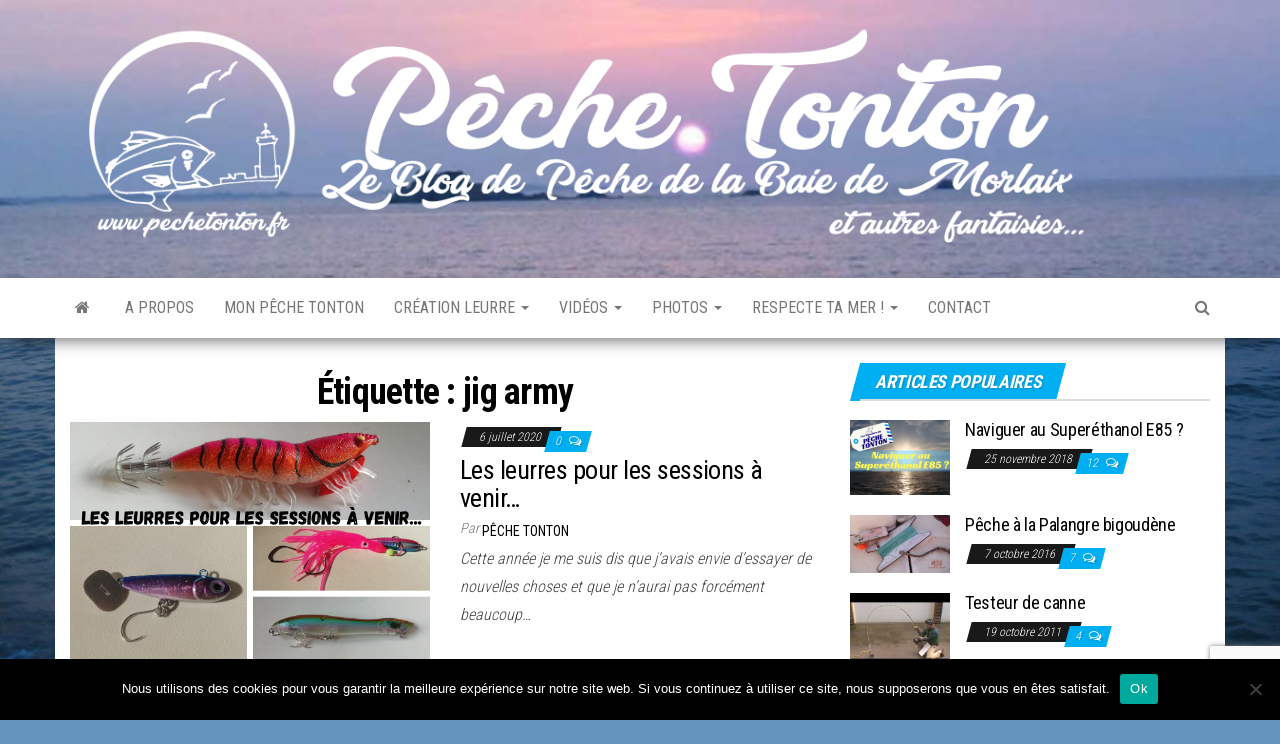

--- FILE ---
content_type: text/html; charset=UTF-8
request_url: https://www.pechetonton.fr/tag/jig-army/
body_size: 14144
content:
<!DOCTYPE html>
<html lang="fr-FR">
    <head>
        <meta http-equiv="content-type" content="text/html; charset=UTF-8" />
        <meta http-equiv="X-UA-Compatible" content="IE=edge">
        <meta name="viewport" content="width=device-width, initial-scale=1">
        <link rel="pingback" href="https://www.pechetonton.fr/xmlrpc.php" />
        <title>jig army &#8211; Pêche Tonton</title>
<meta name='robots' content='max-image-preview:large' />
	<style>img:is([sizes="auto" i], [sizes^="auto," i]) { contain-intrinsic-size: 3000px 1500px }</style>
	<link rel='dns-prefetch' href='//fonts.googleapis.com' />
<link rel="alternate" type="application/rss+xml" title="Pêche Tonton &raquo; Flux" href="https://www.pechetonton.fr/feed/" />
<link rel="alternate" type="application/rss+xml" title="Pêche Tonton &raquo; Flux des commentaires" href="https://www.pechetonton.fr/comments/feed/" />
<script type="text/javascript" id="wpp-js" src="https://www.pechetonton.fr/wp-content/plugins/wordpress-popular-posts/assets/js/wpp.min.js?ver=7.3.6" data-sampling="0" data-sampling-rate="100" data-api-url="https://www.pechetonton.fr/wp-json/wordpress-popular-posts" data-post-id="0" data-token="839c98ef89" data-lang="0" data-debug="0"></script>
<link rel="alternate" type="application/rss+xml" title="Pêche Tonton &raquo; Flux de l’étiquette jig army" href="https://www.pechetonton.fr/tag/jig-army/feed/" />
<script type="text/javascript">
/* <![CDATA[ */
window._wpemojiSettings = {"baseUrl":"https:\/\/s.w.org\/images\/core\/emoji\/16.0.1\/72x72\/","ext":".png","svgUrl":"https:\/\/s.w.org\/images\/core\/emoji\/16.0.1\/svg\/","svgExt":".svg","source":{"concatemoji":"https:\/\/www.pechetonton.fr\/wp-includes\/js\/wp-emoji-release.min.js?ver=6.8.3"}};
/*! This file is auto-generated */
!function(s,n){var o,i,e;function c(e){try{var t={supportTests:e,timestamp:(new Date).valueOf()};sessionStorage.setItem(o,JSON.stringify(t))}catch(e){}}function p(e,t,n){e.clearRect(0,0,e.canvas.width,e.canvas.height),e.fillText(t,0,0);var t=new Uint32Array(e.getImageData(0,0,e.canvas.width,e.canvas.height).data),a=(e.clearRect(0,0,e.canvas.width,e.canvas.height),e.fillText(n,0,0),new Uint32Array(e.getImageData(0,0,e.canvas.width,e.canvas.height).data));return t.every(function(e,t){return e===a[t]})}function u(e,t){e.clearRect(0,0,e.canvas.width,e.canvas.height),e.fillText(t,0,0);for(var n=e.getImageData(16,16,1,1),a=0;a<n.data.length;a++)if(0!==n.data[a])return!1;return!0}function f(e,t,n,a){switch(t){case"flag":return n(e,"\ud83c\udff3\ufe0f\u200d\u26a7\ufe0f","\ud83c\udff3\ufe0f\u200b\u26a7\ufe0f")?!1:!n(e,"\ud83c\udde8\ud83c\uddf6","\ud83c\udde8\u200b\ud83c\uddf6")&&!n(e,"\ud83c\udff4\udb40\udc67\udb40\udc62\udb40\udc65\udb40\udc6e\udb40\udc67\udb40\udc7f","\ud83c\udff4\u200b\udb40\udc67\u200b\udb40\udc62\u200b\udb40\udc65\u200b\udb40\udc6e\u200b\udb40\udc67\u200b\udb40\udc7f");case"emoji":return!a(e,"\ud83e\udedf")}return!1}function g(e,t,n,a){var r="undefined"!=typeof WorkerGlobalScope&&self instanceof WorkerGlobalScope?new OffscreenCanvas(300,150):s.createElement("canvas"),o=r.getContext("2d",{willReadFrequently:!0}),i=(o.textBaseline="top",o.font="600 32px Arial",{});return e.forEach(function(e){i[e]=t(o,e,n,a)}),i}function t(e){var t=s.createElement("script");t.src=e,t.defer=!0,s.head.appendChild(t)}"undefined"!=typeof Promise&&(o="wpEmojiSettingsSupports",i=["flag","emoji"],n.supports={everything:!0,everythingExceptFlag:!0},e=new Promise(function(e){s.addEventListener("DOMContentLoaded",e,{once:!0})}),new Promise(function(t){var n=function(){try{var e=JSON.parse(sessionStorage.getItem(o));if("object"==typeof e&&"number"==typeof e.timestamp&&(new Date).valueOf()<e.timestamp+604800&&"object"==typeof e.supportTests)return e.supportTests}catch(e){}return null}();if(!n){if("undefined"!=typeof Worker&&"undefined"!=typeof OffscreenCanvas&&"undefined"!=typeof URL&&URL.createObjectURL&&"undefined"!=typeof Blob)try{var e="postMessage("+g.toString()+"("+[JSON.stringify(i),f.toString(),p.toString(),u.toString()].join(",")+"));",a=new Blob([e],{type:"text/javascript"}),r=new Worker(URL.createObjectURL(a),{name:"wpTestEmojiSupports"});return void(r.onmessage=function(e){c(n=e.data),r.terminate(),t(n)})}catch(e){}c(n=g(i,f,p,u))}t(n)}).then(function(e){for(var t in e)n.supports[t]=e[t],n.supports.everything=n.supports.everything&&n.supports[t],"flag"!==t&&(n.supports.everythingExceptFlag=n.supports.everythingExceptFlag&&n.supports[t]);n.supports.everythingExceptFlag=n.supports.everythingExceptFlag&&!n.supports.flag,n.DOMReady=!1,n.readyCallback=function(){n.DOMReady=!0}}).then(function(){return e}).then(function(){var e;n.supports.everything||(n.readyCallback(),(e=n.source||{}).concatemoji?t(e.concatemoji):e.wpemoji&&e.twemoji&&(t(e.twemoji),t(e.wpemoji)))}))}((window,document),window._wpemojiSettings);
/* ]]> */
</script>
<link rel='stylesheet' id='sbi_styles-css' href='https://www.pechetonton.fr/wp-content/plugins/instagram-feed/css/sbi-styles.min.css?ver=6.10.0' type='text/css' media='all' />
<style id='wp-emoji-styles-inline-css' type='text/css'>

	img.wp-smiley, img.emoji {
		display: inline !important;
		border: none !important;
		box-shadow: none !important;
		height: 1em !important;
		width: 1em !important;
		margin: 0 0.07em !important;
		vertical-align: -0.1em !important;
		background: none !important;
		padding: 0 !important;
	}
</style>
<link rel='stylesheet' id='contact-form-7-css' href='https://www.pechetonton.fr/wp-content/plugins/contact-form-7/includes/css/styles.css?ver=6.1.4' type='text/css' media='all' />
<link rel='stylesheet' id='cookie-notice-front-css' href='https://www.pechetonton.fr/wp-content/plugins/cookie-notice/css/front.min.css?ver=2.5.11' type='text/css' media='all' />
<link rel='stylesheet' id='wordpress-popular-posts-css-css' href='https://www.pechetonton.fr/wp-content/plugins/wordpress-popular-posts/assets/css/wpp.css?ver=7.3.6' type='text/css' media='all' />
<link rel='stylesheet' id='envo-magazine-fonts-css' href='https://fonts.googleapis.com/css?family=Roboto+Condensed%3A300%2C400%2C700&#038;subset=latin%2Clatin-ext' type='text/css' media='all' />
<link rel='stylesheet' id='bootstrap-css' href='https://www.pechetonton.fr/wp-content/themes/envo-magazine/css/bootstrap.css?ver=3.3.7' type='text/css' media='all' />
<link rel='stylesheet' id='envo-magazine-stylesheet-css' href='https://www.pechetonton.fr/wp-content/themes/envo-magazine/style.css?ver=1.3.12' type='text/css' media='all' />
<link rel='stylesheet' id='font-awesome-css' href='https://www.pechetonton.fr/wp-content/themes/envo-magazine/css/font-awesome.min.css?ver=4.7.0' type='text/css' media='all' />
<link rel='stylesheet' id='arpw-style-css' href='https://www.pechetonton.fr/wp-content/plugins/advanced-random-posts-widget/assets/css/arpw-frontend.css?ver=6.8.3' type='text/css' media='all' />
<link rel='stylesheet' id='fancybox-css' href='https://www.pechetonton.fr/wp-content/plugins/easy-fancybox/fancybox/1.5.4/jquery.fancybox.min.css?ver=6.8.3' type='text/css' media='screen' />
<style id='fancybox-inline-css' type='text/css'>
#fancybox-content{border-color:#ffffff;}
</style>
<link rel='stylesheet' id='__EPYT__style-css' href='https://www.pechetonton.fr/wp-content/plugins/youtube-embed-plus/styles/ytprefs.min.css?ver=14.2.4' type='text/css' media='all' />
<style id='__EPYT__style-inline-css' type='text/css'>

                .epyt-gallery-thumb {
                        width: 25%;
                }
                
</style>
<script type="text/javascript" id="cookie-notice-front-js-before">
/* <![CDATA[ */
var cnArgs = {"ajaxUrl":"https:\/\/www.pechetonton.fr\/wp-admin\/admin-ajax.php","nonce":"cdf14dd767","hideEffect":"fade","position":"bottom","onScroll":false,"onScrollOffset":100,"onClick":false,"cookieName":"cookie_notice_accepted","cookieTime":2592000,"cookieTimeRejected":2592000,"globalCookie":false,"redirection":false,"cache":true,"revokeCookies":false,"revokeCookiesOpt":"automatic"};
/* ]]> */
</script>
<script type="text/javascript" src="https://www.pechetonton.fr/wp-content/plugins/cookie-notice/js/front.min.js?ver=2.5.11" id="cookie-notice-front-js"></script>
<script type="text/javascript" src="https://www.pechetonton.fr/wp-content/plugins/related-posts-thumbnails/assets/js/front.min.js?ver=4.3.1" id="rpt_front_style-js"></script>
<script type="text/javascript" src="https://www.pechetonton.fr/wp-includes/js/jquery/jquery.min.js?ver=3.7.1" id="jquery-core-js"></script>
<script type="text/javascript" src="https://www.pechetonton.fr/wp-includes/js/jquery/jquery-migrate.min.js?ver=3.4.1" id="jquery-migrate-js"></script>
<script type="text/javascript" src="https://www.pechetonton.fr/wp-content/plugins/related-posts-thumbnails/assets/js/lazy-load.js?ver=4.3.1" id="rpt-lazy-load-js"></script>
<script type="text/javascript" id="__ytprefs__-js-extra">
/* <![CDATA[ */
var _EPYT_ = {"ajaxurl":"https:\/\/www.pechetonton.fr\/wp-admin\/admin-ajax.php","security":"f63c341d26","gallery_scrolloffset":"20","eppathtoscripts":"https:\/\/www.pechetonton.fr\/wp-content\/plugins\/youtube-embed-plus\/scripts\/","eppath":"https:\/\/www.pechetonton.fr\/wp-content\/plugins\/youtube-embed-plus\/","epresponsiveselector":"[\"iframe.__youtube_prefs_widget__\"]","epdovol":"1","version":"14.2.4","evselector":"iframe.__youtube_prefs__[src], iframe[src*=\"youtube.com\/embed\/\"], iframe[src*=\"youtube-nocookie.com\/embed\/\"]","ajax_compat":"","maxres_facade":"eager","ytapi_load":"light","pause_others":"","stopMobileBuffer":"1","facade_mode":"","not_live_on_channel":""};
/* ]]> */
</script>
<script type="text/javascript" src="https://www.pechetonton.fr/wp-content/plugins/youtube-embed-plus/scripts/ytprefs.min.js?ver=14.2.4" id="__ytprefs__-js"></script>
<link rel="https://api.w.org/" href="https://www.pechetonton.fr/wp-json/" /><link rel="alternate" title="JSON" type="application/json" href="https://www.pechetonton.fr/wp-json/wp/v2/tags/340" /><link rel="EditURI" type="application/rsd+xml" title="RSD" href="https://www.pechetonton.fr/xmlrpc.php?rsd" />
<meta name="generator" content="WordPress 6.8.3" />
        <style>
            #related_posts_thumbnails li {
                border-right: 1px solid #dddddd;
                background-color: #ffffff            }

            #related_posts_thumbnails li:hover {
                background-color: #00aff2;
            }

            .relpost_content {
                font-size: 13px;
                color: #333333;
            }

            .relpost-block-single {
                background-color: #ffffff;
                border-right: 1px solid #dddddd;
                border-left: 1px solid #dddddd;
                margin-right: -1px;
            }

            .relpost-block-single:hover {
                background-color: #00aff2;
            }
        </style>

                    <style id="wpp-loading-animation-styles">@-webkit-keyframes bgslide{from{background-position-x:0}to{background-position-x:-200%}}@keyframes bgslide{from{background-position-x:0}to{background-position-x:-200%}}.wpp-widget-block-placeholder,.wpp-shortcode-placeholder{margin:0 auto;width:60px;height:3px;background:#dd3737;background:linear-gradient(90deg,#dd3737 0%,#571313 10%,#dd3737 100%);background-size:200% auto;border-radius:3px;-webkit-animation:bgslide 1s infinite linear;animation:bgslide 1s infinite linear}</style>
            <style type="text/css">.recentcomments a{display:inline !important;padding:0 !important;margin:0 !important;}</style>	<style type="text/css" id="envo-magazine-header-css">
			.site-header {
			background-image: url(https://www.pechetonton.fr/wp-content/uploads/2018/09/cropped-bgimage_2015.jpg);
			background-repeat: no-repeat;
			background-position: 50% 50%;
			-webkit-background-size: cover;
			-moz-background-size:    cover;
			-o-background-size:      cover;
			background-size:         cover;
		}
		.site-title a, .site-title, .site-description {
			color: #blank;
		}
				.site-title,
		.site-description {
			position: absolute;
			clip: rect(1px, 1px, 1px, 1px);
		}
		
	</style>
	<style type="text/css" id="custom-background-css">
body.custom-background { background-color: #6595bf; background-image: url("https://www.pechetonton.fr/wp-content/uploads/2018/09/bgimage_2015.jpg"); background-position: center top; background-size: cover; background-repeat: no-repeat; background-attachment: fixed; }
</style>
	<link rel="icon" href="https://www.pechetonton.fr/wp-content/uploads/2018/10/logo_ico-50x50.png" sizes="32x32" />
<link rel="icon" href="https://www.pechetonton.fr/wp-content/uploads/2018/10/logo_ico.png" sizes="192x192" />
<link rel="apple-touch-icon" href="https://www.pechetonton.fr/wp-content/uploads/2018/10/logo_ico.png" />
<meta name="msapplication-TileImage" content="https://www.pechetonton.fr/wp-content/uploads/2018/10/logo_ico.png" />
    </head>
    <body id="blog" class="archive tag tag-jig-army tag-340 custom-background wp-custom-logo wp-theme-envo-magazine cookies-not-set">
        <a class="skip-link screen-reader-text" href="#site-content">Skip to the content</a>        <div class="site-header container-fluid">
    <div class="container" >
        <div class="row" >
            <div class="site-heading " >
                <div class="site-branding-logo">
                    <a href="https://www.pechetonton.fr/" class="custom-logo-link" rel="home"><img width="1200" height="250" src="https://www.pechetonton.fr/wp-content/uploads/2018/10/header_version_ok_pechetontondotcom.png" class="custom-logo" alt="Pêche Tonton" decoding="async" fetchpriority="high" srcset="https://www.pechetonton.fr/wp-content/uploads/2018/10/header_version_ok_pechetontondotcom.png 1200w, https://www.pechetonton.fr/wp-content/uploads/2018/10/header_version_ok_pechetontondotcom-300x63.png 300w, https://www.pechetonton.fr/wp-content/uploads/2018/10/header_version_ok_pechetontondotcom-768x160.png 768w, https://www.pechetonton.fr/wp-content/uploads/2018/10/header_version_ok_pechetontondotcom-1024x213.png 1024w" sizes="(max-width: 1200px) 100vw, 1200px" /></a>                </div>
                <div class="site-branding-text">
                                            <p class="site-title"><a href="https://www.pechetonton.fr/" rel="home">Pêche Tonton</a></p>
                    
                                            <p class="site-description">
                            Le blog de pêche de la Baie de Morlaix                        </p>
                                    </div><!-- .site-branding-text -->
            </div>
            	
        </div>
    </div>
</div>
 
<div class="main-menu">
    <nav id="site-navigation" class="navbar navbar-default">     
        <div class="container">   
            <div class="navbar-header">
                                <button id="main-menu-panel" class="open-panel visible-xs" data-panel="main-menu-panel">
                        <span></span>
                        <span></span>
                        <span></span>
                    </button>
                            </div> 
                        <ul class="nav navbar-nav search-icon navbar-left hidden-xs">
                <li class="home-icon">
                    <a href="https://www.pechetonton.fr/" title="Pêche Tonton">
                        <i class="fa fa-home"></i>
                    </a>
                </li>
            </ul>
            <div class="menu-container"><ul id="menu-main" class="nav navbar-nav navbar-left"><li itemscope="itemscope" itemtype="https://www.schema.org/SiteNavigationElement" id="menu-item-2430" class="menu-item menu-item-type-post_type menu-item-object-page menu-item-2430"><a title="A propos" href="https://www.pechetonton.fr/presentation/">A propos</a></li>
<li itemscope="itemscope" itemtype="https://www.schema.org/SiteNavigationElement" id="menu-item-3415" class="menu-item menu-item-type-taxonomy menu-item-object-category menu-item-3415"><a title="Mon Pêche Tonton" href="https://www.pechetonton.fr/category/mon-peche-tonton/">Mon Pêche Tonton</a></li>
<li itemscope="itemscope" itemtype="https://www.schema.org/SiteNavigationElement" id="menu-item-2975" class="menu-item menu-item-type-taxonomy menu-item-object-category menu-item-has-children menu-item-2975 dropdown"><a title="Création leurre" href="https://www.pechetonton.fr/category/creation-leurre/" data-toggle="dropdown" class="dropdown-toggle" aria-haspopup="true">Création leurre <span class="caret"></span></a>
<ul role="menu" class=" dropdown-menu" >
	<li itemscope="itemscope" itemtype="https://www.schema.org/SiteNavigationElement" id="menu-item-5650" class="menu-item menu-item-type-post_type menu-item-object-post menu-item-5650"><a title="Le &quot;Tigr&quot; de Térénez" href="https://www.pechetonton.fr/le-tigr-de-terenez/">Le « Tigr » de Térénez</a></li>
	<li itemscope="itemscope" itemtype="https://www.schema.org/SiteNavigationElement" id="menu-item-5649" class="menu-item menu-item-type-post_type menu-item-object-post menu-item-5649"><a title="La Pizza de l&#039;espace" href="https://www.pechetonton.fr/la-pizza-de-l-espace/">La Pizza de l&rsquo;espace</a></li>
	<li itemscope="itemscope" itemtype="https://www.schema.org/SiteNavigationElement" id="menu-item-5706" class="menu-item menu-item-type-post_type menu-item-object-page menu-item-5706"><a title="Les Tutos « Création de Leurre » à Tonton" href="https://www.pechetonton.fr/les-tutos-a-tonton/">Les Tutos « Création de Leurre » à Tonton</a></li>
</ul>
</li>
<li itemscope="itemscope" itemtype="https://www.schema.org/SiteNavigationElement" id="menu-item-4580" class="menu-item menu-item-type-taxonomy menu-item-object-category menu-item-has-children menu-item-4580 dropdown"><a title="Vidéos" href="https://www.pechetonton.fr/category/videos/" data-toggle="dropdown" class="dropdown-toggle" aria-haspopup="true">Vidéos <span class="caret"></span></a>
<ul role="menu" class=" dropdown-menu" >
	<li itemscope="itemscope" itemtype="https://www.schema.org/SiteNavigationElement" id="menu-item-4579" class="menu-item menu-item-type-post_type menu-item-object-post menu-item-4579"><a title="Information Informative" href="https://www.pechetonton.fr/information-informative-integrale/">Information Informative</a></li>
	<li itemscope="itemscope" itemtype="https://www.schema.org/SiteNavigationElement" id="menu-item-5520" class="menu-item menu-item-type-post_type menu-item-object-post menu-item-5520"><a title="Banana Fishing Club" href="https://www.pechetonton.fr/histoire-naturelle/">Banana Fishing Club</a></li>
	<li itemscope="itemscope" itemtype="https://www.schema.org/SiteNavigationElement" id="menu-item-5603" class="menu-item menu-item-type-post_type menu-item-object-page menu-item-5603"><a title="Capitaine Fylip le Biker des mers !" href="https://www.pechetonton.fr/le-capitaine-fylip/">Capitaine Fylip le Biker des mers !</a></li>
	<li itemscope="itemscope" itemtype="https://www.schema.org/SiteNavigationElement" id="menu-item-5547" class="menu-item menu-item-type-post_type menu-item-object-page menu-item-5547"><a title="Intégrale des vidéos Youtube" href="https://www.pechetonton.fr/youtube/">Intégrale des vidéos Youtube</a></li>
</ul>
</li>
<li itemscope="itemscope" itemtype="https://www.schema.org/SiteNavigationElement" id="menu-item-4581" class="menu-item menu-item-type-taxonomy menu-item-object-category menu-item-has-children menu-item-4581 dropdown"><a title="Photos" href="https://www.pechetonton.fr/category/photos/" data-toggle="dropdown" class="dropdown-toggle" aria-haspopup="true">Photos <span class="caret"></span></a>
<ul role="menu" class=" dropdown-menu" >
	<li itemscope="itemscope" itemtype="https://www.schema.org/SiteNavigationElement" id="menu-item-5754" class="menu-item menu-item-type-custom menu-item-object-custom menu-item-5754"><a title="La Sélection du Week-End" href="https://www.pechetonton.fr/tag/selection-du-we/">La Sélection du Week-End</a></li>
</ul>
</li>
<li itemscope="itemscope" itemtype="https://www.schema.org/SiteNavigationElement" id="menu-item-5462" class="menu-item menu-item-type-post_type menu-item-object-post menu-item-has-children menu-item-5462 dropdown"><a title="Respecte ta mer !" href="https://www.pechetonton.fr/les-nouvelles-reglementations-a-jour-2013/" data-toggle="dropdown" class="dropdown-toggle" aria-haspopup="true">Respecte ta mer ! <span class="caret"></span></a>
<ul role="menu" class=" dropdown-menu" >
	<li itemscope="itemscope" itemtype="https://www.schema.org/SiteNavigationElement" id="menu-item-5790" class="menu-item menu-item-type-post_type menu-item-object-post menu-item-5790"><a title="Puis-je aller à la pêche aujourd&#039;hui ?" href="https://www.pechetonton.fr/conditions-de-peche/">Puis-je aller à la pêche aujourd&rsquo;hui ?</a></li>
</ul>
</li>
<li itemscope="itemscope" itemtype="https://www.schema.org/SiteNavigationElement" id="menu-item-5477" class="menu-item menu-item-type-post_type menu-item-object-page menu-item-5477"><a title="Contact" href="https://www.pechetonton.fr/contact/">Contact</a></li>
</ul></div>            <ul class="nav navbar-nav search-icon navbar-right hidden-xs">
                <li class="top-search-icon">
                    <a href="#">
                        <i class="fa fa-search"></i>
                    </a>
                </li>
                <div class="top-search-box">
                    <form role="search" method="get" id="searchform" class="searchform" action="https://www.pechetonton.fr/">
				<div>
					<label class="screen-reader-text" for="s">Rechercher :</label>
					<input type="text" value="" name="s" id="s" />
					<input type="submit" id="searchsubmit" value="Rechercher" />
				</div>
			</form>                </div>
            </ul>
        </div>
            </nav> 
</div>
 

<div id="site-content" class="container main-container" role="main">
	<div class="page-area">
		
<!-- start content container -->
<div class="row">

	<div class="col-md-8">
					<header class="archive-page-header text-center">
				<h1 class="page-title">Étiquette : <span>jig army</span></h1>			</header><!-- .page-header -->
				<article>
	<div class="post-6495 post type-post status-publish format-standard has-post-thumbnail hentry category-mon-peche-tonton category-non-classe tag-asturie tag-inchiku tag-jig tag-jig-army tag-leurre-de-surface tag-tenya tag-turlutte">                    
		<div class="news-item row">
						<div class="news-thumb col-md-6">
				<a href="https://www.pechetonton.fr/les-leurres-pour-les-sessions-a-venir/" title="Les leurres pour les sessions à venir&#8230;">
					<img src="https://www.pechetonton.fr/wp-content/uploads/2020/07/LLPLSAV.png" title="Les leurres pour les sessions à venir&#8230;" alt="Les leurres pour les sessions à venir&#8230;" />
				</a>
			</div><!-- .news-thumb -->
					<div class="news-text-wrap col-md-6">
					<span class="posted-date">
		6 juillet 2020	</span>
	<span class="comments-meta">
						<a href="https://www.pechetonton.fr/les-leurres-pour-les-sessions-a-venir/#comments" rel="nofollow" title="Commentaire surLes leurres pour les sessions à venir&#8230;">
					0				</a>
					<i class="fa fa-comments-o"></i>
	</span>
					<h2 class="entry-title"><a href="https://www.pechetonton.fr/les-leurres-pour-les-sessions-a-venir/" rel="bookmark">Les leurres pour les sessions à venir&#8230;</a></h2>						<span class="author-meta">
			<span class="author-meta-by">Par </span>
			<a href="https://www.pechetonton.fr/author/tontondelavega/">
				Pêche Tonton			</a>
		</span>
	
				<div class="post-excerpt">
					<p>Cette année je me suis dis que j&rsquo;avais envie d&rsquo;essayer de nouvelles choses et que je n&rsquo;aurai pas forcément beaucoup&hellip;</p>
				</div><!-- .post-excerpt -->

			</div><!-- .news-text-wrap -->

		</div><!-- .news-item -->
	</div>
</article>
<article>
	<div class="post-6226 post type-post status-publish format-standard has-post-thumbnail hentry category-creation-leurre category-mon-peche-tonton tag-homemade tag-jig tag-jig-army tag-madai tag-tenya">                    
		<div class="news-item row">
						<div class="news-thumb col-md-6">
				<a href="https://www.pechetonton.fr/peche-tonton-collection-ete-2019/" title="Pêche Tonton Collection Eté 2019">
					<img src="https://www.pechetonton.fr/wp-content/uploads/2019/07/collection2019_pechetonton.png" title="Pêche Tonton Collection Eté 2019" alt="Pêche Tonton Collection Eté 2019" />
				</a>
			</div><!-- .news-thumb -->
					<div class="news-text-wrap col-md-6">
					<span class="posted-date">
		20 juillet 2019	</span>
	<span class="comments-meta">
						<a href="https://www.pechetonton.fr/peche-tonton-collection-ete-2019/#comments" rel="nofollow" title="Commentaire surPêche Tonton Collection Eté 2019">
					0				</a>
					<i class="fa fa-comments-o"></i>
	</span>
					<h2 class="entry-title"><a href="https://www.pechetonton.fr/peche-tonton-collection-ete-2019/" rel="bookmark">Pêche Tonton Collection Eté 2019</a></h2>						<span class="author-meta">
			<span class="author-meta-by">Par </span>
			<a href="https://www.pechetonton.fr/author/tontondelavega/">
				Pêche Tonton			</a>
		</span>
	
				<div class="post-excerpt">
					<p>Voilà mes petites créations pour cette nouvelle saison qui commence pour moi&#8230; Régalez vous les mirettes ! ! Les Jigs&hellip;</p>
				</div><!-- .post-excerpt -->

			</div><!-- .news-text-wrap -->

		</div><!-- .news-item -->
	</div>
</article>
<article>
	<div class="post-5992 post type-post status-publish format-standard has-post-thumbnail hentry category-mon-peche-tonton category-montage category-photos category-technique-de-peche tag-jig tag-jig-army tag-montage tag-peche-a-gratter tag-peche-vertical">                    
		<div class="news-item row">
						<div class="news-thumb col-md-6">
				<a href="https://www.pechetonton.fr/montages-de-la-jig-army/" title="Montages de la Jig Army">
					<img src="https://www.pechetonton.fr/wp-content/uploads/2018/10/montage_jig_army_01.png" title="Montages de la Jig Army" alt="Montages de la Jig Army" />
				</a>
			</div><!-- .news-thumb -->
					<div class="news-text-wrap col-md-6">
					<span class="posted-date">
		22 octobre 2018	</span>
	<span class="comments-meta">
						<a href="https://www.pechetonton.fr/montages-de-la-jig-army/#comments" rel="nofollow" title="Commentaire surMontages de la Jig Army">
					2				</a>
					<i class="fa fa-comments-o"></i>
	</span>
					<h2 class="entry-title"><a href="https://www.pechetonton.fr/montages-de-la-jig-army/" rel="bookmark">Montages de la Jig Army</a></h2>						<span class="author-meta">
			<span class="author-meta-by">Par </span>
			<a href="https://www.pechetonton.fr/author/tontondelavega/">
				Pêche Tonton			</a>
		</span>
	
				<div class="post-excerpt">
					<p>Pour la Jig Army, il n&rsquo;existe que deux techniques de pêche au jig. Mais avant d&rsquo;étudier ces deux techniques regardons&hellip;</p>
				</div><!-- .post-excerpt -->

			</div><!-- .news-text-wrap -->

		</div><!-- .news-item -->
	</div>
</article>
<article>
	<div class="post-5494 post type-post status-publish format-standard has-post-thumbnail hentry category-mon-peche-tonton category-photos category-videos tag-gadjo-nico tag-jig-army tag-nicolas-perruche tag-peinture">                    
		<div class="news-item row">
						<div class="news-thumb col-md-6">
				<a href="https://www.pechetonton.fr/nicolas-perruche-une-petite-frazouille/" title="Une drôle de petite frazouille ce Nicolas Perruche">
					<img src="https://www.pechetonton.fr/wp-content/uploads/2018/09/NICOLAS-PERRUCHE-720x405.jpg" title="Une drôle de petite frazouille ce Nicolas Perruche" alt="Une drôle de petite frazouille ce Nicolas Perruche" />
				</a>
			</div><!-- .news-thumb -->
					<div class="news-text-wrap col-md-6">
					<span class="posted-date">
		30 septembre 2018	</span>
	<span class="comments-meta">
						<a href="https://www.pechetonton.fr/nicolas-perruche-une-petite-frazouille/#comments" rel="nofollow" title="Commentaire surUne drôle de petite frazouille ce Nicolas Perruche">
					0				</a>
					<i class="fa fa-comments-o"></i>
	</span>
					<h2 class="entry-title"><a href="https://www.pechetonton.fr/nicolas-perruche-une-petite-frazouille/" rel="bookmark">Une drôle de petite frazouille ce Nicolas Perruche</a></h2>						<span class="author-meta">
			<span class="author-meta-by">Par </span>
			<a href="https://www.pechetonton.fr/author/tontondelavega/">
				Pêche Tonton			</a>
		</span>
	
				<div class="post-excerpt">
					<p>&nbsp; Quelle belle petite seiche non ? Tous les jours je l&rsquo;admire de mes yeux ébahis &#8230; Mais qui est&hellip;</p>
				</div><!-- .post-excerpt -->

			</div><!-- .news-text-wrap -->

		</div><!-- .news-item -->
	</div>
</article>
<article>
	<div class="post-2382 post type-post status-publish format-standard has-post-thumbnail hentry category-mon-peche-tonton category-videos tag-jig tag-jig-army tag-madai tag-meloine tag-pagre tag-pagrito">                    
		<div class="news-item row">
						<div class="news-thumb col-md-6">
				<a href="https://www.pechetonton.fr/la-jig-army-de-peche-tonton-pagrito-de-la-meloine/" title="La JIG ARMY de Pêche Tonton : Pagrito de la Méloine">
					<img src="https://www.pechetonton.fr/wp-content/uploads/2018/09/leurre_a_pagrito.jpg" title="La JIG ARMY de Pêche Tonton : Pagrito de la Méloine" alt="La JIG ARMY de Pêche Tonton : Pagrito de la Méloine" />
				</a>
			</div><!-- .news-thumb -->
					<div class="news-text-wrap col-md-6">
					<span class="posted-date">
		1 septembre 2018	</span>
	<span class="comments-meta">
						<a href="https://www.pechetonton.fr/la-jig-army-de-peche-tonton-pagrito-de-la-meloine/#comments" rel="nofollow" title="Commentaire surLa JIG ARMY de Pêche Tonton : Pagrito de la Méloine">
					0				</a>
					<i class="fa fa-comments-o"></i>
	</span>
					<h2 class="entry-title"><a href="https://www.pechetonton.fr/la-jig-army-de-peche-tonton-pagrito-de-la-meloine/" rel="bookmark">La JIG ARMY de Pêche Tonton : Pagrito de la Méloine</a></h2>						<span class="author-meta">
			<span class="author-meta-by">Par </span>
			<a href="https://www.pechetonton.fr/author/tontondelavega/">
				Pêche Tonton			</a>
		</span>
	
				<div class="post-excerpt">
					<p>On teste nos leurres et c&rsquo;est efficace ! Malgré des conditions météos un peu fraîches, nous avons fait route vers&hellip;</p>
				</div><!-- .post-excerpt -->

			</div><!-- .news-text-wrap -->

		</div><!-- .news-item -->
	</div>
</article>
<article>
	<div class="post-2376 post type-post status-publish format-standard has-post-thumbnail hentry category-mon-peche-tonton category-videos tag-dorade tag-dorade-grise tag-jig tag-jig-army tag-madai tag-meloine tag-pagre tag-pagrito">                    
		<div class="news-item row">
						<div class="news-thumb col-md-6">
				<a href="https://www.pechetonton.fr/entrainement-de-la-jig-army/" title="Entraînement de la « JIG ARMY »">
					<img src="https://www.pechetonton.fr/wp-content/uploads/2018/08/jig_army_site.jpg" title="Entraînement de la « JIG ARMY »" alt="Entraînement de la « JIG ARMY »" />
				</a>
			</div><!-- .news-thumb -->
					<div class="news-text-wrap col-md-6">
					<span class="posted-date">
		25 août 2018	</span>
	<span class="comments-meta">
						<a href="https://www.pechetonton.fr/entrainement-de-la-jig-army/#comments" rel="nofollow" title="Commentaire surEntraînement de la « JIG ARMY »">
					0				</a>
					<i class="fa fa-comments-o"></i>
	</span>
					<h2 class="entry-title"><a href="https://www.pechetonton.fr/entrainement-de-la-jig-army/" rel="bookmark">Entraînement de la « JIG ARMY »</a></h2>						<span class="author-meta">
			<span class="author-meta-by">Par </span>
			<a href="https://www.pechetonton.fr/author/tontondelavega/">
				Pêche Tonton			</a>
		</span>
	
				<div class="post-excerpt">
					<p>Motivé malgré un temps bien couvert, la « Jig Army » de Pêche Tonton est aller chercher son bonheur à la Méloine.&hellip;</p>
				</div><!-- .post-excerpt -->

			</div><!-- .news-text-wrap -->

		</div><!-- .news-item -->
	</div>
</article>
<article>
	<div class="post-2362 post type-post status-publish format-standard has-post-thumbnail hentry category-creation-leurre category-materiel category-mon-peche-tonton category-videos tag-jig-army tag-madai tag-turlutte">                    
		<div class="news-item row">
						<div class="news-thumb col-md-6">
				<a href="https://www.pechetonton.fr/on-teste-les-leurres-made-in-peche-tonton/" title="On teste les leurres « Made in » Pêche Tonton">
					<img src="https://www.pechetonton.fr/wp-content/uploads/2018/08/OTNLMIPTT_site.jpg" title="On teste les leurres « Made in » Pêche Tonton" alt="On teste les leurres « Made in » Pêche Tonton" />
				</a>
			</div><!-- .news-thumb -->
					<div class="news-text-wrap col-md-6">
					<span class="posted-date">
		9 août 2018	</span>
	<span class="comments-meta">
						<a href="https://www.pechetonton.fr/on-teste-les-leurres-made-in-peche-tonton/#comments" rel="nofollow" title="Commentaire surOn teste les leurres « Made in » Pêche Tonton">
					0				</a>
					<i class="fa fa-comments-o"></i>
	</span>
					<h2 class="entry-title"><a href="https://www.pechetonton.fr/on-teste-les-leurres-made-in-peche-tonton/" rel="bookmark">On teste les leurres « Made in » Pêche Tonton</a></h2>						<span class="author-meta">
			<span class="author-meta-by">Par </span>
			<a href="https://www.pechetonton.fr/author/tontondelavega/">
				Pêche Tonton			</a>
		</span>
	
				<div class="post-excerpt">
									</div><!-- .post-excerpt -->

			</div><!-- .news-text-wrap -->

		</div><!-- .news-item -->
	</div>
</article>
<article>
	<div class="post-2359 post type-post status-publish format-standard has-post-thumbnail hentry category-creation-leurre category-materiel category-mon-peche-tonton category-videos tag-351 tag-champion-du-monde tag-jig tag-jig-army tag-leurre tag-team-lomic">                    
		<div class="news-item row">
						<div class="news-thumb col-md-6">
				<a href="https://www.pechetonton.fr/le-leurre-mystere/" title="Le Leurre Mystère **">
					<img src="https://www.pechetonton.fr/wp-content/uploads/2018/08/LMTPTT_PTT.jpg" title="Le Leurre Mystère **" alt="Le Leurre Mystère **" />
				</a>
			</div><!-- .news-thumb -->
					<div class="news-text-wrap col-md-6">
					<span class="posted-date">
		7 août 2018	</span>
	<span class="comments-meta">
						<a href="https://www.pechetonton.fr/le-leurre-mystere/#comments" rel="nofollow" title="Commentaire surLe Leurre Mystère **">
					0				</a>
					<i class="fa fa-comments-o"></i>
	</span>
					<h2 class="entry-title"><a href="https://www.pechetonton.fr/le-leurre-mystere/" rel="bookmark">Le Leurre Mystère **</a></h2>						<span class="author-meta">
			<span class="author-meta-by">Par </span>
			<a href="https://www.pechetonton.fr/author/tontondelavega/">
				Pêche Tonton			</a>
		</span>
	
				<div class="post-excerpt">
					<p>On travaille à faire des jigs qui nous ressemblent et là on avait envie de se faire plaisir ! Alors&hellip;</p>
				</div><!-- .post-excerpt -->

			</div><!-- .news-text-wrap -->

		</div><!-- .news-item -->
	</div>
</article>
<article>
	<div class="post-2349 post type-post status-publish format-standard has-post-thumbnail hentry category-creation-leurre category-materiel category-mon-peche-tonton tag-atelier tag-homemade tag-jig tag-jig-army tag-team-lomic tag-turlutte">                    
		<div class="news-item row">
						<div class="news-thumb col-md-6">
				<a href="https://www.pechetonton.fr/made-in-peche-tonton-collection-2018-partie-1/" title="Made in Pêche Tonton &#8211; Collection  2018 &#8211;  Partie 1">
					<img src="https://www.pechetonton.fr/wp-content/uploads/2018/07/DSC03490.jpg" title="Made in Pêche Tonton &#8211; Collection  2018 &#8211;  Partie 1" alt="Made in Pêche Tonton &#8211; Collection  2018 &#8211;  Partie 1" />
				</a>
			</div><!-- .news-thumb -->
					<div class="news-text-wrap col-md-6">
					<span class="posted-date">
		29 juillet 2018	</span>
	<span class="comments-meta">
						<a href="https://www.pechetonton.fr/made-in-peche-tonton-collection-2018-partie-1/#comments" rel="nofollow" title="Commentaire surMade in Pêche Tonton &#8211; Collection  2018 &#8211;  Partie 1">
					0				</a>
					<i class="fa fa-comments-o"></i>
	</span>
					<h2 class="entry-title"><a href="https://www.pechetonton.fr/made-in-peche-tonton-collection-2018-partie-1/" rel="bookmark">Made in Pêche Tonton &#8211; Collection  2018 &#8211;  Partie 1</a></h2>						<span class="author-meta">
			<span class="author-meta-by">Par </span>
			<a href="https://www.pechetonton.fr/author/tontondelavega/">
				Pêche Tonton			</a>
		</span>
	
				<div class="post-excerpt">
					<p>Quand le temps ne permet pas de sortir en mer taquiner le goujoun de la Baie de Morlaix, Pêche Tonton&hellip;</p>
				</div><!-- .post-excerpt -->

			</div><!-- .news-text-wrap -->

		</div><!-- .news-item -->
	</div>
</article>
<article>
	<div class="post-2327 post type-post status-publish format-standard has-post-thumbnail hentry category-mon-peche-tonton tag-jig tag-jig-army tag-lieu-jaune tag-team-lomic">                    
		<div class="news-item row">
						<div class="news-thumb col-md-6">
				<a href="https://www.pechetonton.fr/la-team-lomic-est-de-retour/" title="La Team Lomic² est de retour !">
					<img src="https://www.pechetonton.fr/wp-content/uploads/2018/07/lomic2_02.jpg" title="La Team Lomic² est de retour !" alt="La Team Lomic² est de retour !" />
				</a>
			</div><!-- .news-thumb -->
					<div class="news-text-wrap col-md-6">
					<span class="posted-date">
		17 juillet 2018	</span>
	<span class="comments-meta">
						<a href="https://www.pechetonton.fr/la-team-lomic-est-de-retour/#comments" rel="nofollow" title="Commentaire surLa Team Lomic² est de retour !">
					0				</a>
					<i class="fa fa-comments-o"></i>
	</span>
					<h2 class="entry-title"><a href="https://www.pechetonton.fr/la-team-lomic-est-de-retour/" rel="bookmark">La Team Lomic² est de retour !</a></h2>						<span class="author-meta">
			<span class="author-meta-by">Par </span>
			<a href="https://www.pechetonton.fr/author/tontondelavega/">
				Pêche Tonton			</a>
		</span>
	
				<div class="post-excerpt">
					<p>Pêche en baie de Morlaix enfin un peu plus loin&#8230; sur le plateau de la Méloine entre Lomic ! A&hellip;</p>
				</div><!-- .post-excerpt -->

			</div><!-- .news-text-wrap -->

		</div><!-- .news-item -->
	</div>
</article>

	<nav class="navigation pagination" aria-label="Pagination des publications">
		<h2 class="screen-reader-text">Pagination des publications</h2>
		<div class="nav-links"><span aria-current="page" class="page-numbers current">1</span>
<a class="page-numbers" href="https://www.pechetonton.fr/tag/jig-army/page/2/">2</a>
<a class="next page-numbers" href="https://www.pechetonton.fr/tag/jig-army/page/2/">Suivant</a></div>
	</nav>
	</div>

		<aside id="sidebar" class="col-md-4">
		<div id="envo-magazine-popular-posts-2" class="widget popular-posts widget_popular_posts">
			<div class="popular-news-section">

				<div class="widget-title"><h3>Articles populaires</h3></div>

					
							<div class="news-item layout-two">
											<div class="news-thumb ">
				<a href="https://www.pechetonton.fr/naviguez-au-superethanol-e85/" title="Naviguer au Superéthanol E85 ?">
					<img src="https://www.pechetonton.fr/wp-content/uploads/2018/11/NASECPR-160x120.png" title="Naviguer au Superéthanol E85 ?" alt="Naviguer au Superéthanol E85 ?" />
				</a>
			</div><!-- .news-thumb -->
										<div class="news-text-wrap">
									<h2 class="entry-title"><a href="https://www.pechetonton.fr/naviguez-au-superethanol-e85/" rel="bookmark">Naviguer au Superéthanol E85 ?</a></h2>										<span class="posted-date">
		25 novembre 2018	</span>
	<span class="comments-meta">
						<a href="https://www.pechetonton.fr/naviguez-au-superethanol-e85/#comments" rel="nofollow" title="Commentaire surNaviguer au Superéthanol E85 ?">
					12				</a>
					<i class="fa fa-comments-o"></i>
	</span>
									</div><!-- .news-text-wrap -->
							</div><!-- .news-item -->

							
							<div class="news-item layout-two">
											<div class="news-thumb ">
				<a href="https://www.pechetonton.fr/peche-a-la-palangre-bigoudene/" title="Pêche à la Palangre bigoudène">
					<img src="https://www.pechetonton.fr/wp-content/uploads/2016/10/DSC01364.JPG" title="Pêche à la Palangre bigoudène" alt="Pêche à la Palangre bigoudène" />
				</a>
			</div><!-- .news-thumb -->
										<div class="news-text-wrap">
									<h2 class="entry-title"><a href="https://www.pechetonton.fr/peche-a-la-palangre-bigoudene/" rel="bookmark">Pêche à la Palangre bigoudène</a></h2>										<span class="posted-date">
		7 octobre 2016	</span>
	<span class="comments-meta">
						<a href="https://www.pechetonton.fr/peche-a-la-palangre-bigoudene/#comments" rel="nofollow" title="Commentaire surPêche à la Palangre bigoudène">
					7				</a>
					<i class="fa fa-comments-o"></i>
	</span>
									</div><!-- .news-text-wrap -->
							</div><!-- .news-item -->

							
							<div class="news-item layout-two">
											<div class="news-thumb ">
				<a href="https://www.pechetonton.fr/testeur-de-canne/" title="Testeur de canne">
					<img src="https://www.pechetonton.fr/wp-content/uploads/2011/10/testeurdecanne-160x120.jpg" title="Testeur de canne" alt="Testeur de canne" />
				</a>
			</div><!-- .news-thumb -->
										<div class="news-text-wrap">
									<h2 class="entry-title"><a href="https://www.pechetonton.fr/testeur-de-canne/" rel="bookmark">Testeur de canne</a></h2>										<span class="posted-date">
		19 octobre 2011	</span>
	<span class="comments-meta">
						<a href="https://www.pechetonton.fr/testeur-de-canne/#comments" rel="nofollow" title="Commentaire surTesteur de canne">
					4				</a>
					<i class="fa fa-comments-o"></i>
	</span>
									</div><!-- .news-text-wrap -->
							</div><!-- .news-item -->

							
							<div class="news-item layout-two">
											<div class="news-thumb ">
				<a href="https://www.pechetonton.fr/goliath-tiger-fish-le-tigre-du-fleuve/" title="Goliath Tiger Fish : le Tigre du fleuve">
					<img src="https://www.pechetonton.fr/wp-content/uploads/2015/12/tygri-ryba-3-740x400.jpg" title="Goliath Tiger Fish : le Tigre du fleuve" alt="Goliath Tiger Fish : le Tigre du fleuve" />
				</a>
			</div><!-- .news-thumb -->
										<div class="news-text-wrap">
									<h2 class="entry-title"><a href="https://www.pechetonton.fr/goliath-tiger-fish-le-tigre-du-fleuve/" rel="bookmark">Goliath Tiger Fish : le Tigre du fleuve</a></h2>										<span class="posted-date">
		17 décembre 2015	</span>
	<span class="comments-meta">
						<a href="https://www.pechetonton.fr/goliath-tiger-fish-le-tigre-du-fleuve/#comments" rel="nofollow" title="Commentaire surGoliath Tiger Fish : le Tigre du fleuve">
					4				</a>
					<i class="fa fa-comments-o"></i>
	</span>
									</div><!-- .news-text-wrap -->
							</div><!-- .news-item -->

							
							<div class="news-item layout-two">
											<div class="news-thumb ">
				<a href="https://www.pechetonton.fr/dorade-grise-ikejime-par-peche-tonton/" title="Dorade grise « ikejime » par Pêche Tonton">
					<img src="https://www.pechetonton.fr/wp-content/uploads/2019/09/ikejime_0002-160x120.png" title="Dorade grise « ikejime » par Pêche Tonton" alt="Dorade grise « ikejime » par Pêche Tonton" />
				</a>
			</div><!-- .news-thumb -->
										<div class="news-text-wrap">
									<h2 class="entry-title"><a href="https://www.pechetonton.fr/dorade-grise-ikejime-par-peche-tonton/" rel="bookmark">Dorade grise « ikejime » par Pêche Tonton</a></h2>										<span class="posted-date">
		8 septembre 2019	</span>
	<span class="comments-meta">
						<a href="https://www.pechetonton.fr/dorade-grise-ikejime-par-peche-tonton/#comments" rel="nofollow" title="Commentaire surDorade grise « ikejime » par Pêche Tonton">
					4				</a>
					<i class="fa fa-comments-o"></i>
	</span>
									</div><!-- .news-text-wrap -->
							</div><!-- .news-item -->

							
					
				</div>

				</div>
		<div id="recent-posts-2" class="widget widget_recent_entries">
		<div class="widget-title"><h3>Articles récents</h3></div>
		<ul>
											<li>
					<a href="https://www.pechetonton.fr/la-peche-en-mer-en-2026/">La Pêche en Mer en 2026 !</a>
									</li>
											<li>
					<a href="https://www.pechetonton.fr/6959-2/">L&rsquo;Hameçon du Destin</a>
									</li>
											<li>
					<a href="https://www.pechetonton.fr/une-nouvelle-espece-de-poisson-decouverte-en-bretagne/">Une nouvelle espèce de poisson découverte en Bretagne !</a>
									</li>
											<li>
					<a href="https://www.pechetonton.fr/jai-demande-a-chatgpt-des-conseils-sur-la-peche-en-mer/">J&rsquo;ai demandé à ChatGPT des conseils sur la pêche en mer</a>
									</li>
											<li>
					<a href="https://www.pechetonton.fr/pour-une-belle-partie-de-peche-regardez-la-meteo-et-les-marees-et-puis-croisez-les-doigts/">Pour une belle partie de pêche , regardez la météo et les marées, et puis&#8230; croisez les doigts !</a>
									</li>
					</ul>

		</div><div id="recent-comments-2" class="widget widget_recent_comments"><div class="widget-title"><h3>Commentaires récents</h3></div><ul id="recentcomments"><li class="recentcomments"><span class="comment-author-link"><a href="https://magnifixcarp.com/collections/pop-up-carpe" class="url" rel="ugc external nofollow">Bouillette flottante</a></span> dans <a href="https://www.pechetonton.fr/les-subtilites-de-la-peche-a-la-carpe/#comment-26111">Les subtilités de la pêche à la carpe&#8230;</a></li><li class="recentcomments"><span class="comment-author-link">Pêche Tonton</span> dans <a href="https://www.pechetonton.fr/creation-de-leurre-3-le-plastisol/#comment-18578">Création de leurre #3 : Le Plastisol</a></li><li class="recentcomments"><span class="comment-author-link">jean michel ARINO</span> dans <a href="https://www.pechetonton.fr/creation-de-leurre-3-le-plastisol/#comment-18577">Création de leurre #3 : Le Plastisol</a></li><li class="recentcomments"><span class="comment-author-link">Bobby</span> dans <a href="https://www.pechetonton.fr/peche-a-la-palangre-bigoudene/#comment-8490">Pêche à la Palangre bigoudène</a></li><li class="recentcomments"><span class="comment-author-link">Pêche Tonton</span> dans <a href="https://www.pechetonton.fr/lart-du-gyotaku/#comment-8487">L&rsquo;art du Gyotaku</a></li></ul></div>	</aside>

</div>
<!-- end content container -->

</div><!-- end main-container -->
</div><!-- end page-area -->
  				
	<div id="content-footer-section" class="container-fluid clearfix">
		<div class="container">
			<div id="nav_menu-2" class="widget widget_nav_menu col-md-3"><div class="widget-title"><h3>Navigation sans GPS</h3></div><div class="menu-main-container"><ul id="menu-main-1" class="menu"><li class="menu-item menu-item-type-post_type menu-item-object-page menu-item-2430"><a href="https://www.pechetonton.fr/presentation/">A propos</a></li>
<li class="menu-item menu-item-type-taxonomy menu-item-object-category menu-item-3415"><a href="https://www.pechetonton.fr/category/mon-peche-tonton/">Mon Pêche Tonton</a></li>
<li class="menu-item menu-item-type-taxonomy menu-item-object-category menu-item-has-children menu-item-2975"><a href="https://www.pechetonton.fr/category/creation-leurre/">Création leurre</a>
<ul class="sub-menu">
	<li class="menu-item menu-item-type-post_type menu-item-object-post menu-item-5650"><a href="https://www.pechetonton.fr/le-tigr-de-terenez/">Le « Tigr » de Térénez</a></li>
	<li class="menu-item menu-item-type-post_type menu-item-object-post menu-item-5649"><a href="https://www.pechetonton.fr/la-pizza-de-l-espace/">La Pizza de l&rsquo;espace</a></li>
	<li class="menu-item menu-item-type-post_type menu-item-object-page menu-item-5706"><a href="https://www.pechetonton.fr/les-tutos-a-tonton/">Les Tutos « Création de Leurre » à Tonton</a></li>
</ul>
</li>
<li class="menu-item menu-item-type-taxonomy menu-item-object-category menu-item-has-children menu-item-4580"><a href="https://www.pechetonton.fr/category/videos/">Vidéos</a>
<ul class="sub-menu">
	<li class="menu-item menu-item-type-post_type menu-item-object-post menu-item-4579"><a href="https://www.pechetonton.fr/information-informative-integrale/">Information Informative</a></li>
	<li class="menu-item menu-item-type-post_type menu-item-object-post menu-item-5520"><a href="https://www.pechetonton.fr/histoire-naturelle/">Banana Fishing Club</a></li>
	<li class="menu-item menu-item-type-post_type menu-item-object-page menu-item-5603"><a href="https://www.pechetonton.fr/le-capitaine-fylip/">Capitaine Fylip le Biker des mers !</a></li>
	<li class="menu-item menu-item-type-post_type menu-item-object-page menu-item-5547"><a href="https://www.pechetonton.fr/youtube/">Intégrale des vidéos Youtube</a></li>
</ul>
</li>
<li class="menu-item menu-item-type-taxonomy menu-item-object-category menu-item-has-children menu-item-4581"><a href="https://www.pechetonton.fr/category/photos/">Photos</a>
<ul class="sub-menu">
	<li class="menu-item menu-item-type-custom menu-item-object-custom menu-item-5754"><a href="https://www.pechetonton.fr/tag/selection-du-we/">La Sélection du Week-End</a></li>
</ul>
</li>
<li class="menu-item menu-item-type-post_type menu-item-object-post menu-item-has-children menu-item-5462"><a href="https://www.pechetonton.fr/les-nouvelles-reglementations-a-jour-2013/">Respecte ta mer !</a>
<ul class="sub-menu">
	<li class="menu-item menu-item-type-post_type menu-item-object-post menu-item-5790"><a href="https://www.pechetonton.fr/conditions-de-peche/">Puis-je aller à la pêche aujourd&rsquo;hui ?</a></li>
</ul>
</li>
<li class="menu-item menu-item-type-post_type menu-item-object-page menu-item-5477"><a href="https://www.pechetonton.fr/contact/">Contact</a></li>
</ul></div></div><div id="tag_cloud-2" class="widget widget_tag_cloud col-md-3"><div class="widget-title"><h3>Des Mots Pechetontonesques</h3></div><div class="tagcloud"><a href="https://www.pechetonton.fr/tag/animation/" class="tag-cloud-link tag-link-442 tag-link-position-1" style="font-size: 9.5247524752475pt;" aria-label="animation (25 éléments)">animation</a>
<a href="https://www.pechetonton.fr/tag/attaque/" class="tag-cloud-link tag-link-295 tag-link-position-2" style="font-size: 12.435643564356pt;" aria-label="attaque (41 éléments)">attaque</a>
<a href="https://www.pechetonton.fr/tag/baie-de-morlaix/" class="tag-cloud-link tag-link-358 tag-link-position-3" style="font-size: 13.960396039604pt;" aria-label="baie de morlaix (53 éléments)">baie de morlaix</a>
<a href="https://www.pechetonton.fr/tag/banana/" class="tag-cloud-link tag-link-449 tag-link-position-4" style="font-size: 8.2772277227723pt;" aria-label="banana (20 éléments)">banana</a>
<a href="https://www.pechetonton.fr/tag/banane-chikita-de-la-baie-de-morlaix/" class="tag-cloud-link tag-link-451 tag-link-position-5" style="font-size: 8.2772277227723pt;" aria-label="Banane Chikita de la Baie de Morlaix (20 éléments)">Banane Chikita de la Baie de Morlaix</a>
<a href="https://www.pechetonton.fr/tag/bar/" class="tag-cloud-link tag-link-53 tag-link-position-6" style="font-size: 17.841584158416pt;" aria-label="bar (101 éléments)">bar</a>
<a href="https://www.pechetonton.fr/tag/bateau/" class="tag-cloud-link tag-link-261 tag-link-position-7" style="font-size: 14.09900990099pt;" aria-label="bateau (54 éléments)">bateau</a>
<a href="https://www.pechetonton.fr/tag/calamar/" class="tag-cloud-link tag-link-40 tag-link-position-8" style="font-size: 19.920792079208pt;" aria-label="calamar (145 éléments)">calamar</a>
<a href="https://www.pechetonton.fr/tag/capitaine-fylip/" class="tag-cloud-link tag-link-361 tag-link-position-9" style="font-size: 11.742574257426pt;" aria-label="capitaine fylip (36 éléments)">capitaine fylip</a>
<a href="https://www.pechetonton.fr/tag/commercial/" class="tag-cloud-link tag-link-938 tag-link-position-10" style="font-size: 11.326732673267pt;" aria-label="commercial (34 éléments)">commercial</a>
<a href="https://www.pechetonton.fr/tag/creation-de-leurre/" class="tag-cloud-link tag-link-406 tag-link-position-11" style="font-size: 11.881188118812pt;" aria-label="création de leurre (37 éléments)">création de leurre</a>
<a href="https://www.pechetonton.fr/tag/cuisine/" class="tag-cloud-link tag-link-189 tag-link-position-12" style="font-size: 10.910891089109pt;" aria-label="cuisine (31 éléments)">cuisine</a>
<a href="https://www.pechetonton.fr/tag/dessin-anime/" class="tag-cloud-link tag-link-443 tag-link-position-13" style="font-size: 8.2772277227723pt;" aria-label="dessin animé (20 éléments)">dessin animé</a>
<a href="https://www.pechetonton.fr/tag/dicentrarchus-labrax/" class="tag-cloud-link tag-link-56 tag-link-position-14" style="font-size: 17.425742574257pt;" aria-label="dicentrarchus labrax (94 éléments)">dicentrarchus labrax</a>
<a href="https://www.pechetonton.fr/tag/dorade/" class="tag-cloud-link tag-link-346 tag-link-position-15" style="font-size: 8.2772277227723pt;" aria-label="dorade (20 éléments)">dorade</a>
<a href="https://www.pechetonton.fr/tag/dorade-grise/" class="tag-cloud-link tag-link-345 tag-link-position-16" style="font-size: 8.2772277227723pt;" aria-label="dorade grise (20 éléments)">dorade grise</a>
<a href="https://www.pechetonton.fr/tag/egi/" class="tag-cloud-link tag-link-546 tag-link-position-17" style="font-size: 10.217821782178pt;" aria-label="egi (28 éléments)">egi</a>
<a href="https://www.pechetonton.fr/tag/extreme-fishing/" class="tag-cloud-link tag-link-589 tag-link-position-18" style="font-size: 9.5247524752475pt;" aria-label="extreme fishing (25 éléments)">extreme fishing</a>
<a href="https://www.pechetonton.fr/tag/fukushima/" class="tag-cloud-link tag-link-202 tag-link-position-19" style="font-size: 13.128712871287pt;" aria-label="fukushima (46 éléments)">fukushima</a>
<a href="https://www.pechetonton.fr/tag/homemade/" class="tag-cloud-link tag-link-330 tag-link-position-20" style="font-size: 10.079207920792pt;" aria-label="homemade (27 éléments)">homemade</a>
<a href="https://www.pechetonton.fr/tag/japan/" class="tag-cloud-link tag-link-539 tag-link-position-21" style="font-size: 11.188118811881pt;" aria-label="japan (33 éléments)">japan</a>
<a href="https://www.pechetonton.fr/tag/japon/" class="tag-cloud-link tag-link-191 tag-link-position-22" style="font-size: 11.742574257426pt;" aria-label="japon (36 éléments)">japon</a>
<a href="https://www.pechetonton.fr/tag/jig-army/" class="tag-cloud-link tag-link-340 tag-link-position-23" style="font-size: 8pt;" aria-label="jig army (19 éléments)">jig army</a>
<a href="https://www.pechetonton.fr/tag/kayak/" class="tag-cloud-link tag-link-48 tag-link-position-24" style="font-size: 11.188118811881pt;" aria-label="kayak (33 éléments)">kayak</a>
<a href="https://www.pechetonton.fr/tag/labrax/" class="tag-cloud-link tag-link-54 tag-link-position-25" style="font-size: 17.148514851485pt;" aria-label="labrax (90 éléments)">labrax</a>
<a href="https://www.pechetonton.fr/tag/leurre/" class="tag-cloud-link tag-link-173 tag-link-position-26" style="font-size: 14.792079207921pt;" aria-label="leurre (61 éléments)">leurre</a>
<a href="https://www.pechetonton.fr/tag/leurre-souple/" class="tag-cloud-link tag-link-328 tag-link-position-27" style="font-size: 11.188118811881pt;" aria-label="leurre souple (33 éléments)">leurre souple</a>
<a href="https://www.pechetonton.fr/tag/legislation/" class="tag-cloud-link tag-link-334 tag-link-position-28" style="font-size: 8pt;" aria-label="législation (19 éléments)">législation</a>
<a href="https://www.pechetonton.fr/tag/morgat/" class="tag-cloud-link tag-link-356 tag-link-position-29" style="font-size: 10.079207920792pt;" aria-label="morgat (27 éléments)">morgat</a>
<a href="https://www.pechetonton.fr/tag/octopus/" class="tag-cloud-link tag-link-93 tag-link-position-30" style="font-size: 12.435643564356pt;" aria-label="octopus (41 éléments)">octopus</a>
<a href="https://www.pechetonton.fr/tag/patoulatchi/" class="tag-cloud-link tag-link-486 tag-link-position-31" style="font-size: 9.5247524752475pt;" aria-label="Patoulatchi (25 éléments)">Patoulatchi</a>
<a href="https://www.pechetonton.fr/tag/peche-extreme/" class="tag-cloud-link tag-link-322 tag-link-position-32" style="font-size: 10.079207920792pt;" aria-label="peche extreme (27 éléments)">peche extreme</a>
<a href="https://www.pechetonton.fr/tag/pechetonton/" class="tag-cloud-link tag-link-35 tag-link-position-33" style="font-size: 10.079207920792pt;" aria-label="pechetonton (27 éléments)">pechetonton</a>
<a href="https://www.pechetonton.fr/tag/pieuvre/" class="tag-cloud-link tag-link-94 tag-link-position-34" style="font-size: 12.435643564356pt;" aria-label="pieuvre (41 éléments)">pieuvre</a>
<a href="https://www.pechetonton.fr/tag/pub/" class="tag-cloud-link tag-link-937 tag-link-position-35" style="font-size: 11.881188118812pt;" aria-label="pub (37 éléments)">pub</a>
<a href="https://www.pechetonton.fr/tag/requin/" class="tag-cloud-link tag-link-46 tag-link-position-36" style="font-size: 11.881188118812pt;" aria-label="requin (37 éléments)">requin</a>
<a href="https://www.pechetonton.fr/tag/respecte-ta-mer/" class="tag-cloud-link tag-link-335 tag-link-position-37" style="font-size: 10.217821782178pt;" aria-label="respecte ta mer (28 éléments)">respecte ta mer</a>
<a href="https://www.pechetonton.fr/tag/seiche/" class="tag-cloud-link tag-link-145 tag-link-position-38" style="font-size: 13.821782178218pt;" aria-label="seiche (52 éléments)">seiche</a>
<a href="https://www.pechetonton.fr/tag/sepia-officinalis/" class="tag-cloud-link tag-link-355 tag-link-position-39" style="font-size: 12.851485148515pt;" aria-label="sepia officinalis (44 éléments)">sepia officinalis</a>
<a href="https://www.pechetonton.fr/tag/shark/" class="tag-cloud-link tag-link-47 tag-link-position-40" style="font-size: 10.079207920792pt;" aria-label="shark (27 éléments)">shark</a>
<a href="https://www.pechetonton.fr/tag/squid/" class="tag-cloud-link tag-link-41 tag-link-position-41" style="font-size: 19.366336633663pt;" aria-label="squid (131 éléments)">squid</a>
<a href="https://www.pechetonton.fr/tag/turlutte/" class="tag-cloud-link tag-link-331 tag-link-position-42" style="font-size: 11.188118811881pt;" aria-label="turlutte (33 éléments)">turlutte</a>
<a href="https://www.pechetonton.fr/tag/underwater/" class="tag-cloud-link tag-link-160 tag-link-position-43" style="font-size: 13.267326732673pt;" aria-label="underwater (47 éléments)">underwater</a>
<a href="https://www.pechetonton.fr/tag/usa/" class="tag-cloud-link tag-link-285 tag-link-position-44" style="font-size: 10.079207920792pt;" aria-label="usa (27 éléments)">usa</a>
<a href="https://www.pechetonton.fr/tag/wtf/" class="tag-cloud-link tag-link-216 tag-link-position-45" style="font-size: 22pt;" aria-label="wtf (204 éléments)">wtf</a></div>
</div><div id="search-2" class="widget widget_search col-md-3"><form role="search" method="get" id="searchform" class="searchform" action="https://www.pechetonton.fr/">
				<div>
					<label class="screen-reader-text" for="s">Rechercher :</label>
					<input type="text" value="" name="s" id="s" />
					<input type="submit" id="searchsubmit" value="Rechercher" />
				</div>
			</form></div>		</div>	
	</div>		
 
<footer id="colophon" class="footer-credits container-fluid">
	<div class="container">
				<div class="footer-credits-text text-center">
			Fièrement propulsé par <a href="https://wordpress.org/">WordPress</a>			<span class="sep"> | </span>
			Thème : <a href="https://envothemes.com/">Envo Magazine</a>		</div> 
		 
	</div>	
</footer>
 
<script type="speculationrules">
{"prefetch":[{"source":"document","where":{"and":[{"href_matches":"\/*"},{"not":{"href_matches":["\/wp-*.php","\/wp-admin\/*","\/wp-content\/uploads\/*","\/wp-content\/*","\/wp-content\/plugins\/*","\/wp-content\/themes\/envo-magazine\/*","\/*\\?(.+)"]}},{"not":{"selector_matches":"a[rel~=\"nofollow\"]"}},{"not":{"selector_matches":".no-prefetch, .no-prefetch a"}}]},"eagerness":"conservative"}]}
</script>
<!-- Instagram Feed JS -->
<script type="text/javascript">
var sbiajaxurl = "https://www.pechetonton.fr/wp-admin/admin-ajax.php";
</script>
<script type="text/javascript" src="https://www.pechetonton.fr/wp-includes/js/dist/hooks.min.js?ver=4d63a3d491d11ffd8ac6" id="wp-hooks-js"></script>
<script type="text/javascript" src="https://www.pechetonton.fr/wp-includes/js/dist/i18n.min.js?ver=5e580eb46a90c2b997e6" id="wp-i18n-js"></script>
<script type="text/javascript" id="wp-i18n-js-after">
/* <![CDATA[ */
wp.i18n.setLocaleData( { 'text direction\u0004ltr': [ 'ltr' ] } );
/* ]]> */
</script>
<script type="text/javascript" src="https://www.pechetonton.fr/wp-content/plugins/contact-form-7/includes/swv/js/index.js?ver=6.1.4" id="swv-js"></script>
<script type="text/javascript" id="contact-form-7-js-translations">
/* <![CDATA[ */
( function( domain, translations ) {
	var localeData = translations.locale_data[ domain ] || translations.locale_data.messages;
	localeData[""].domain = domain;
	wp.i18n.setLocaleData( localeData, domain );
} )( "contact-form-7", {"translation-revision-date":"2025-02-06 12:02:14+0000","generator":"GlotPress\/4.0.3","domain":"messages","locale_data":{"messages":{"":{"domain":"messages","plural-forms":"nplurals=2; plural=n > 1;","lang":"fr"},"This contact form is placed in the wrong place.":["Ce formulaire de contact est plac\u00e9 dans un mauvais endroit."],"Error:":["Erreur\u00a0:"]}},"comment":{"reference":"includes\/js\/index.js"}} );
/* ]]> */
</script>
<script type="text/javascript" id="contact-form-7-js-before">
/* <![CDATA[ */
var wpcf7 = {
    "api": {
        "root": "https:\/\/www.pechetonton.fr\/wp-json\/",
        "namespace": "contact-form-7\/v1"
    },
    "cached": 1
};
/* ]]> */
</script>
<script type="text/javascript" src="https://www.pechetonton.fr/wp-content/plugins/contact-form-7/includes/js/index.js?ver=6.1.4" id="contact-form-7-js"></script>
<script type="text/javascript" src="https://www.pechetonton.fr/wp-content/themes/envo-magazine/js/bootstrap.min.js?ver=3.3.7" id="bootstrap-js"></script>
<script type="text/javascript" src="https://www.pechetonton.fr/wp-content/themes/envo-magazine/js/customscript.js?ver=1.3.12" id="envo-magazine-theme-js-js"></script>
<script type="text/javascript" src="https://www.pechetonton.fr/wp-content/plugins/easy-fancybox/vendor/purify.min.js?ver=6.8.3" id="fancybox-purify-js"></script>
<script type="text/javascript" id="jquery-fancybox-js-extra">
/* <![CDATA[ */
var efb_i18n = {"close":"Close","next":"Next","prev":"Previous","startSlideshow":"Start slideshow","toggleSize":"Toggle size"};
/* ]]> */
</script>
<script type="text/javascript" src="https://www.pechetonton.fr/wp-content/plugins/easy-fancybox/fancybox/1.5.4/jquery.fancybox.min.js?ver=6.8.3" id="jquery-fancybox-js"></script>
<script type="text/javascript" id="jquery-fancybox-js-after">
/* <![CDATA[ */
var fb_timeout, fb_opts={'autoScale':true,'showCloseButton':true,'margin':20,'pixelRatio':'false','centerOnScroll':false,'enableEscapeButton':true,'overlayShow':true,'hideOnOverlayClick':true,'minVpHeight':320,'disableCoreLightbox':'true','enableBlockControls':'true','fancybox_openBlockControls':'true' };
if(typeof easy_fancybox_handler==='undefined'){
var easy_fancybox_handler=function(){
jQuery([".nolightbox","a.wp-block-file__button","a.pin-it-button","a[href*='pinterest.com\/pin\/create']","a[href*='facebook.com\/share']","a[href*='twitter.com\/share']"].join(',')).addClass('nofancybox');
jQuery('a.fancybox-close').on('click',function(e){e.preventDefault();jQuery.fancybox.close()});
/* IMG */
						var unlinkedImageBlocks=jQuery(".wp-block-image > img:not(.nofancybox,figure.nofancybox>img)");
						unlinkedImageBlocks.wrap(function() {
							var href = jQuery( this ).attr( "src" );
							return "<a href='" + href + "'></a>";
						});
var fb_IMG_select=jQuery('a[href*=".jpg" i]:not(.nofancybox,li.nofancybox>a,figure.nofancybox>a),area[href*=".jpg" i]:not(.nofancybox),a[href*=".jpeg" i]:not(.nofancybox,li.nofancybox>a,figure.nofancybox>a),area[href*=".jpeg" i]:not(.nofancybox),a[href*=".png" i]:not(.nofancybox,li.nofancybox>a,figure.nofancybox>a),area[href*=".png" i]:not(.nofancybox),a[href*=".webp" i]:not(.nofancybox,li.nofancybox>a,figure.nofancybox>a),area[href*=".webp" i]:not(.nofancybox)');
fb_IMG_select.addClass('fancybox image');
var fb_IMG_sections=jQuery('.gallery,.wp-block-gallery,.tiled-gallery,.wp-block-jetpack-tiled-gallery,.ngg-galleryoverview,.ngg-imagebrowser,.nextgen_pro_blog_gallery,.nextgen_pro_film,.nextgen_pro_horizontal_filmstrip,.ngg-pro-masonry-wrapper,.ngg-pro-mosaic-container,.nextgen_pro_sidescroll,.nextgen_pro_slideshow,.nextgen_pro_thumbnail_grid,.tiled-gallery');
fb_IMG_sections.each(function(){jQuery(this).find(fb_IMG_select).attr('rel','gallery-'+fb_IMG_sections.index(this));});
jQuery('a.fancybox,area.fancybox,.fancybox>a').each(function(){jQuery(this).fancybox(jQuery.extend(true,{},fb_opts,{'transition':'elastic','transitionIn':'elastic','easingIn':'easeOutBack','transitionOut':'elastic','easingOut':'easeInBack','opacity':false,'hideOnContentClick':false,'titleShow':true,'titlePosition':'over','titleFromAlt':true,'showNavArrows':true,'enableKeyboardNav':true,'cyclic':false,'mouseWheel':'true'}))});
/* PDF */
jQuery('a[href*=".pdf" i],area[href*=".pdf" i]').not('.nofancybox,li.nofancybox>a').addClass('fancybox-pdf');
jQuery('a.fancybox-pdf,area.fancybox-pdf,.fancybox-pdf>a').each(function(){jQuery(this).fancybox(jQuery.extend(true,{},fb_opts,{'type':'iframe','width':'90%','height':'90%','padding':10,'titleShow':false,'titlePosition':'float','titleFromAlt':true,'autoDimensions':false,'scrolling':'no'}))});
};};
jQuery(easy_fancybox_handler);jQuery(document).on('post-load',easy_fancybox_handler);
/* ]]> */
</script>
<script type="text/javascript" src="https://www.pechetonton.fr/wp-content/plugins/easy-fancybox/vendor/jquery.easing.min.js?ver=1.4.1" id="jquery-easing-js"></script>
<script type="text/javascript" src="https://www.pechetonton.fr/wp-content/plugins/easy-fancybox/vendor/jquery.mousewheel.min.js?ver=3.1.13" id="jquery-mousewheel-js"></script>
<script type="text/javascript" src="https://www.google.com/recaptcha/api.js?render=6Ldw7qUUAAAAAKSBMG0W1Nr1UlW0gbzhPLBQo2vR&amp;ver=3.0" id="google-recaptcha-js"></script>
<script type="text/javascript" src="https://www.pechetonton.fr/wp-includes/js/dist/vendor/wp-polyfill.min.js?ver=3.15.0" id="wp-polyfill-js"></script>
<script type="text/javascript" id="wpcf7-recaptcha-js-before">
/* <![CDATA[ */
var wpcf7_recaptcha = {
    "sitekey": "6Ldw7qUUAAAAAKSBMG0W1Nr1UlW0gbzhPLBQo2vR",
    "actions": {
        "homepage": "homepage",
        "contactform": "contactform"
    }
};
/* ]]> */
</script>
<script type="text/javascript" src="https://www.pechetonton.fr/wp-content/plugins/contact-form-7/modules/recaptcha/index.js?ver=6.1.4" id="wpcf7-recaptcha-js"></script>
<script type="text/javascript" src="https://www.pechetonton.fr/wp-content/plugins/youtube-embed-plus/scripts/fitvids.min.js?ver=14.2.4" id="__ytprefsfitvids__-js"></script>

		<!-- Cookie Notice plugin v2.5.11 by Hu-manity.co https://hu-manity.co/ -->
		<div id="cookie-notice" role="dialog" class="cookie-notice-hidden cookie-revoke-hidden cn-position-bottom" aria-label="Cookie Notice" style="background-color: rgba(0,0,0,1);"><div class="cookie-notice-container" style="color: #fff"><span id="cn-notice-text" class="cn-text-container">Nous utilisons des cookies pour vous garantir la meilleure expérience sur notre site web. Si vous continuez à utiliser ce site, nous supposerons que vous en êtes satisfait.</span><span id="cn-notice-buttons" class="cn-buttons-container"><button id="cn-accept-cookie" data-cookie-set="accept" class="cn-set-cookie cn-button" aria-label="Ok" style="background-color: #00a99d">Ok</button></span><button type="button" id="cn-close-notice" data-cookie-set="accept" class="cn-close-icon" aria-label="Non"></button></div>
			
		</div>
		<!-- / Cookie Notice plugin --></body>
</html>


--- FILE ---
content_type: text/html; charset=utf-8
request_url: https://www.google.com/recaptcha/api2/anchor?ar=1&k=6Ldw7qUUAAAAAKSBMG0W1Nr1UlW0gbzhPLBQo2vR&co=aHR0cHM6Ly93d3cucGVjaGV0b250b24uZnI6NDQz&hl=en&v=N67nZn4AqZkNcbeMu4prBgzg&size=invisible&anchor-ms=20000&execute-ms=30000&cb=z2linf9a630m
body_size: 48601
content:
<!DOCTYPE HTML><html dir="ltr" lang="en"><head><meta http-equiv="Content-Type" content="text/html; charset=UTF-8">
<meta http-equiv="X-UA-Compatible" content="IE=edge">
<title>reCAPTCHA</title>
<style type="text/css">
/* cyrillic-ext */
@font-face {
  font-family: 'Roboto';
  font-style: normal;
  font-weight: 400;
  font-stretch: 100%;
  src: url(//fonts.gstatic.com/s/roboto/v48/KFO7CnqEu92Fr1ME7kSn66aGLdTylUAMa3GUBHMdazTgWw.woff2) format('woff2');
  unicode-range: U+0460-052F, U+1C80-1C8A, U+20B4, U+2DE0-2DFF, U+A640-A69F, U+FE2E-FE2F;
}
/* cyrillic */
@font-face {
  font-family: 'Roboto';
  font-style: normal;
  font-weight: 400;
  font-stretch: 100%;
  src: url(//fonts.gstatic.com/s/roboto/v48/KFO7CnqEu92Fr1ME7kSn66aGLdTylUAMa3iUBHMdazTgWw.woff2) format('woff2');
  unicode-range: U+0301, U+0400-045F, U+0490-0491, U+04B0-04B1, U+2116;
}
/* greek-ext */
@font-face {
  font-family: 'Roboto';
  font-style: normal;
  font-weight: 400;
  font-stretch: 100%;
  src: url(//fonts.gstatic.com/s/roboto/v48/KFO7CnqEu92Fr1ME7kSn66aGLdTylUAMa3CUBHMdazTgWw.woff2) format('woff2');
  unicode-range: U+1F00-1FFF;
}
/* greek */
@font-face {
  font-family: 'Roboto';
  font-style: normal;
  font-weight: 400;
  font-stretch: 100%;
  src: url(//fonts.gstatic.com/s/roboto/v48/KFO7CnqEu92Fr1ME7kSn66aGLdTylUAMa3-UBHMdazTgWw.woff2) format('woff2');
  unicode-range: U+0370-0377, U+037A-037F, U+0384-038A, U+038C, U+038E-03A1, U+03A3-03FF;
}
/* math */
@font-face {
  font-family: 'Roboto';
  font-style: normal;
  font-weight: 400;
  font-stretch: 100%;
  src: url(//fonts.gstatic.com/s/roboto/v48/KFO7CnqEu92Fr1ME7kSn66aGLdTylUAMawCUBHMdazTgWw.woff2) format('woff2');
  unicode-range: U+0302-0303, U+0305, U+0307-0308, U+0310, U+0312, U+0315, U+031A, U+0326-0327, U+032C, U+032F-0330, U+0332-0333, U+0338, U+033A, U+0346, U+034D, U+0391-03A1, U+03A3-03A9, U+03B1-03C9, U+03D1, U+03D5-03D6, U+03F0-03F1, U+03F4-03F5, U+2016-2017, U+2034-2038, U+203C, U+2040, U+2043, U+2047, U+2050, U+2057, U+205F, U+2070-2071, U+2074-208E, U+2090-209C, U+20D0-20DC, U+20E1, U+20E5-20EF, U+2100-2112, U+2114-2115, U+2117-2121, U+2123-214F, U+2190, U+2192, U+2194-21AE, U+21B0-21E5, U+21F1-21F2, U+21F4-2211, U+2213-2214, U+2216-22FF, U+2308-230B, U+2310, U+2319, U+231C-2321, U+2336-237A, U+237C, U+2395, U+239B-23B7, U+23D0, U+23DC-23E1, U+2474-2475, U+25AF, U+25B3, U+25B7, U+25BD, U+25C1, U+25CA, U+25CC, U+25FB, U+266D-266F, U+27C0-27FF, U+2900-2AFF, U+2B0E-2B11, U+2B30-2B4C, U+2BFE, U+3030, U+FF5B, U+FF5D, U+1D400-1D7FF, U+1EE00-1EEFF;
}
/* symbols */
@font-face {
  font-family: 'Roboto';
  font-style: normal;
  font-weight: 400;
  font-stretch: 100%;
  src: url(//fonts.gstatic.com/s/roboto/v48/KFO7CnqEu92Fr1ME7kSn66aGLdTylUAMaxKUBHMdazTgWw.woff2) format('woff2');
  unicode-range: U+0001-000C, U+000E-001F, U+007F-009F, U+20DD-20E0, U+20E2-20E4, U+2150-218F, U+2190, U+2192, U+2194-2199, U+21AF, U+21E6-21F0, U+21F3, U+2218-2219, U+2299, U+22C4-22C6, U+2300-243F, U+2440-244A, U+2460-24FF, U+25A0-27BF, U+2800-28FF, U+2921-2922, U+2981, U+29BF, U+29EB, U+2B00-2BFF, U+4DC0-4DFF, U+FFF9-FFFB, U+10140-1018E, U+10190-1019C, U+101A0, U+101D0-101FD, U+102E0-102FB, U+10E60-10E7E, U+1D2C0-1D2D3, U+1D2E0-1D37F, U+1F000-1F0FF, U+1F100-1F1AD, U+1F1E6-1F1FF, U+1F30D-1F30F, U+1F315, U+1F31C, U+1F31E, U+1F320-1F32C, U+1F336, U+1F378, U+1F37D, U+1F382, U+1F393-1F39F, U+1F3A7-1F3A8, U+1F3AC-1F3AF, U+1F3C2, U+1F3C4-1F3C6, U+1F3CA-1F3CE, U+1F3D4-1F3E0, U+1F3ED, U+1F3F1-1F3F3, U+1F3F5-1F3F7, U+1F408, U+1F415, U+1F41F, U+1F426, U+1F43F, U+1F441-1F442, U+1F444, U+1F446-1F449, U+1F44C-1F44E, U+1F453, U+1F46A, U+1F47D, U+1F4A3, U+1F4B0, U+1F4B3, U+1F4B9, U+1F4BB, U+1F4BF, U+1F4C8-1F4CB, U+1F4D6, U+1F4DA, U+1F4DF, U+1F4E3-1F4E6, U+1F4EA-1F4ED, U+1F4F7, U+1F4F9-1F4FB, U+1F4FD-1F4FE, U+1F503, U+1F507-1F50B, U+1F50D, U+1F512-1F513, U+1F53E-1F54A, U+1F54F-1F5FA, U+1F610, U+1F650-1F67F, U+1F687, U+1F68D, U+1F691, U+1F694, U+1F698, U+1F6AD, U+1F6B2, U+1F6B9-1F6BA, U+1F6BC, U+1F6C6-1F6CF, U+1F6D3-1F6D7, U+1F6E0-1F6EA, U+1F6F0-1F6F3, U+1F6F7-1F6FC, U+1F700-1F7FF, U+1F800-1F80B, U+1F810-1F847, U+1F850-1F859, U+1F860-1F887, U+1F890-1F8AD, U+1F8B0-1F8BB, U+1F8C0-1F8C1, U+1F900-1F90B, U+1F93B, U+1F946, U+1F984, U+1F996, U+1F9E9, U+1FA00-1FA6F, U+1FA70-1FA7C, U+1FA80-1FA89, U+1FA8F-1FAC6, U+1FACE-1FADC, U+1FADF-1FAE9, U+1FAF0-1FAF8, U+1FB00-1FBFF;
}
/* vietnamese */
@font-face {
  font-family: 'Roboto';
  font-style: normal;
  font-weight: 400;
  font-stretch: 100%;
  src: url(//fonts.gstatic.com/s/roboto/v48/KFO7CnqEu92Fr1ME7kSn66aGLdTylUAMa3OUBHMdazTgWw.woff2) format('woff2');
  unicode-range: U+0102-0103, U+0110-0111, U+0128-0129, U+0168-0169, U+01A0-01A1, U+01AF-01B0, U+0300-0301, U+0303-0304, U+0308-0309, U+0323, U+0329, U+1EA0-1EF9, U+20AB;
}
/* latin-ext */
@font-face {
  font-family: 'Roboto';
  font-style: normal;
  font-weight: 400;
  font-stretch: 100%;
  src: url(//fonts.gstatic.com/s/roboto/v48/KFO7CnqEu92Fr1ME7kSn66aGLdTylUAMa3KUBHMdazTgWw.woff2) format('woff2');
  unicode-range: U+0100-02BA, U+02BD-02C5, U+02C7-02CC, U+02CE-02D7, U+02DD-02FF, U+0304, U+0308, U+0329, U+1D00-1DBF, U+1E00-1E9F, U+1EF2-1EFF, U+2020, U+20A0-20AB, U+20AD-20C0, U+2113, U+2C60-2C7F, U+A720-A7FF;
}
/* latin */
@font-face {
  font-family: 'Roboto';
  font-style: normal;
  font-weight: 400;
  font-stretch: 100%;
  src: url(//fonts.gstatic.com/s/roboto/v48/KFO7CnqEu92Fr1ME7kSn66aGLdTylUAMa3yUBHMdazQ.woff2) format('woff2');
  unicode-range: U+0000-00FF, U+0131, U+0152-0153, U+02BB-02BC, U+02C6, U+02DA, U+02DC, U+0304, U+0308, U+0329, U+2000-206F, U+20AC, U+2122, U+2191, U+2193, U+2212, U+2215, U+FEFF, U+FFFD;
}
/* cyrillic-ext */
@font-face {
  font-family: 'Roboto';
  font-style: normal;
  font-weight: 500;
  font-stretch: 100%;
  src: url(//fonts.gstatic.com/s/roboto/v48/KFO7CnqEu92Fr1ME7kSn66aGLdTylUAMa3GUBHMdazTgWw.woff2) format('woff2');
  unicode-range: U+0460-052F, U+1C80-1C8A, U+20B4, U+2DE0-2DFF, U+A640-A69F, U+FE2E-FE2F;
}
/* cyrillic */
@font-face {
  font-family: 'Roboto';
  font-style: normal;
  font-weight: 500;
  font-stretch: 100%;
  src: url(//fonts.gstatic.com/s/roboto/v48/KFO7CnqEu92Fr1ME7kSn66aGLdTylUAMa3iUBHMdazTgWw.woff2) format('woff2');
  unicode-range: U+0301, U+0400-045F, U+0490-0491, U+04B0-04B1, U+2116;
}
/* greek-ext */
@font-face {
  font-family: 'Roboto';
  font-style: normal;
  font-weight: 500;
  font-stretch: 100%;
  src: url(//fonts.gstatic.com/s/roboto/v48/KFO7CnqEu92Fr1ME7kSn66aGLdTylUAMa3CUBHMdazTgWw.woff2) format('woff2');
  unicode-range: U+1F00-1FFF;
}
/* greek */
@font-face {
  font-family: 'Roboto';
  font-style: normal;
  font-weight: 500;
  font-stretch: 100%;
  src: url(//fonts.gstatic.com/s/roboto/v48/KFO7CnqEu92Fr1ME7kSn66aGLdTylUAMa3-UBHMdazTgWw.woff2) format('woff2');
  unicode-range: U+0370-0377, U+037A-037F, U+0384-038A, U+038C, U+038E-03A1, U+03A3-03FF;
}
/* math */
@font-face {
  font-family: 'Roboto';
  font-style: normal;
  font-weight: 500;
  font-stretch: 100%;
  src: url(//fonts.gstatic.com/s/roboto/v48/KFO7CnqEu92Fr1ME7kSn66aGLdTylUAMawCUBHMdazTgWw.woff2) format('woff2');
  unicode-range: U+0302-0303, U+0305, U+0307-0308, U+0310, U+0312, U+0315, U+031A, U+0326-0327, U+032C, U+032F-0330, U+0332-0333, U+0338, U+033A, U+0346, U+034D, U+0391-03A1, U+03A3-03A9, U+03B1-03C9, U+03D1, U+03D5-03D6, U+03F0-03F1, U+03F4-03F5, U+2016-2017, U+2034-2038, U+203C, U+2040, U+2043, U+2047, U+2050, U+2057, U+205F, U+2070-2071, U+2074-208E, U+2090-209C, U+20D0-20DC, U+20E1, U+20E5-20EF, U+2100-2112, U+2114-2115, U+2117-2121, U+2123-214F, U+2190, U+2192, U+2194-21AE, U+21B0-21E5, U+21F1-21F2, U+21F4-2211, U+2213-2214, U+2216-22FF, U+2308-230B, U+2310, U+2319, U+231C-2321, U+2336-237A, U+237C, U+2395, U+239B-23B7, U+23D0, U+23DC-23E1, U+2474-2475, U+25AF, U+25B3, U+25B7, U+25BD, U+25C1, U+25CA, U+25CC, U+25FB, U+266D-266F, U+27C0-27FF, U+2900-2AFF, U+2B0E-2B11, U+2B30-2B4C, U+2BFE, U+3030, U+FF5B, U+FF5D, U+1D400-1D7FF, U+1EE00-1EEFF;
}
/* symbols */
@font-face {
  font-family: 'Roboto';
  font-style: normal;
  font-weight: 500;
  font-stretch: 100%;
  src: url(//fonts.gstatic.com/s/roboto/v48/KFO7CnqEu92Fr1ME7kSn66aGLdTylUAMaxKUBHMdazTgWw.woff2) format('woff2');
  unicode-range: U+0001-000C, U+000E-001F, U+007F-009F, U+20DD-20E0, U+20E2-20E4, U+2150-218F, U+2190, U+2192, U+2194-2199, U+21AF, U+21E6-21F0, U+21F3, U+2218-2219, U+2299, U+22C4-22C6, U+2300-243F, U+2440-244A, U+2460-24FF, U+25A0-27BF, U+2800-28FF, U+2921-2922, U+2981, U+29BF, U+29EB, U+2B00-2BFF, U+4DC0-4DFF, U+FFF9-FFFB, U+10140-1018E, U+10190-1019C, U+101A0, U+101D0-101FD, U+102E0-102FB, U+10E60-10E7E, U+1D2C0-1D2D3, U+1D2E0-1D37F, U+1F000-1F0FF, U+1F100-1F1AD, U+1F1E6-1F1FF, U+1F30D-1F30F, U+1F315, U+1F31C, U+1F31E, U+1F320-1F32C, U+1F336, U+1F378, U+1F37D, U+1F382, U+1F393-1F39F, U+1F3A7-1F3A8, U+1F3AC-1F3AF, U+1F3C2, U+1F3C4-1F3C6, U+1F3CA-1F3CE, U+1F3D4-1F3E0, U+1F3ED, U+1F3F1-1F3F3, U+1F3F5-1F3F7, U+1F408, U+1F415, U+1F41F, U+1F426, U+1F43F, U+1F441-1F442, U+1F444, U+1F446-1F449, U+1F44C-1F44E, U+1F453, U+1F46A, U+1F47D, U+1F4A3, U+1F4B0, U+1F4B3, U+1F4B9, U+1F4BB, U+1F4BF, U+1F4C8-1F4CB, U+1F4D6, U+1F4DA, U+1F4DF, U+1F4E3-1F4E6, U+1F4EA-1F4ED, U+1F4F7, U+1F4F9-1F4FB, U+1F4FD-1F4FE, U+1F503, U+1F507-1F50B, U+1F50D, U+1F512-1F513, U+1F53E-1F54A, U+1F54F-1F5FA, U+1F610, U+1F650-1F67F, U+1F687, U+1F68D, U+1F691, U+1F694, U+1F698, U+1F6AD, U+1F6B2, U+1F6B9-1F6BA, U+1F6BC, U+1F6C6-1F6CF, U+1F6D3-1F6D7, U+1F6E0-1F6EA, U+1F6F0-1F6F3, U+1F6F7-1F6FC, U+1F700-1F7FF, U+1F800-1F80B, U+1F810-1F847, U+1F850-1F859, U+1F860-1F887, U+1F890-1F8AD, U+1F8B0-1F8BB, U+1F8C0-1F8C1, U+1F900-1F90B, U+1F93B, U+1F946, U+1F984, U+1F996, U+1F9E9, U+1FA00-1FA6F, U+1FA70-1FA7C, U+1FA80-1FA89, U+1FA8F-1FAC6, U+1FACE-1FADC, U+1FADF-1FAE9, U+1FAF0-1FAF8, U+1FB00-1FBFF;
}
/* vietnamese */
@font-face {
  font-family: 'Roboto';
  font-style: normal;
  font-weight: 500;
  font-stretch: 100%;
  src: url(//fonts.gstatic.com/s/roboto/v48/KFO7CnqEu92Fr1ME7kSn66aGLdTylUAMa3OUBHMdazTgWw.woff2) format('woff2');
  unicode-range: U+0102-0103, U+0110-0111, U+0128-0129, U+0168-0169, U+01A0-01A1, U+01AF-01B0, U+0300-0301, U+0303-0304, U+0308-0309, U+0323, U+0329, U+1EA0-1EF9, U+20AB;
}
/* latin-ext */
@font-face {
  font-family: 'Roboto';
  font-style: normal;
  font-weight: 500;
  font-stretch: 100%;
  src: url(//fonts.gstatic.com/s/roboto/v48/KFO7CnqEu92Fr1ME7kSn66aGLdTylUAMa3KUBHMdazTgWw.woff2) format('woff2');
  unicode-range: U+0100-02BA, U+02BD-02C5, U+02C7-02CC, U+02CE-02D7, U+02DD-02FF, U+0304, U+0308, U+0329, U+1D00-1DBF, U+1E00-1E9F, U+1EF2-1EFF, U+2020, U+20A0-20AB, U+20AD-20C0, U+2113, U+2C60-2C7F, U+A720-A7FF;
}
/* latin */
@font-face {
  font-family: 'Roboto';
  font-style: normal;
  font-weight: 500;
  font-stretch: 100%;
  src: url(//fonts.gstatic.com/s/roboto/v48/KFO7CnqEu92Fr1ME7kSn66aGLdTylUAMa3yUBHMdazQ.woff2) format('woff2');
  unicode-range: U+0000-00FF, U+0131, U+0152-0153, U+02BB-02BC, U+02C6, U+02DA, U+02DC, U+0304, U+0308, U+0329, U+2000-206F, U+20AC, U+2122, U+2191, U+2193, U+2212, U+2215, U+FEFF, U+FFFD;
}
/* cyrillic-ext */
@font-face {
  font-family: 'Roboto';
  font-style: normal;
  font-weight: 900;
  font-stretch: 100%;
  src: url(//fonts.gstatic.com/s/roboto/v48/KFO7CnqEu92Fr1ME7kSn66aGLdTylUAMa3GUBHMdazTgWw.woff2) format('woff2');
  unicode-range: U+0460-052F, U+1C80-1C8A, U+20B4, U+2DE0-2DFF, U+A640-A69F, U+FE2E-FE2F;
}
/* cyrillic */
@font-face {
  font-family: 'Roboto';
  font-style: normal;
  font-weight: 900;
  font-stretch: 100%;
  src: url(//fonts.gstatic.com/s/roboto/v48/KFO7CnqEu92Fr1ME7kSn66aGLdTylUAMa3iUBHMdazTgWw.woff2) format('woff2');
  unicode-range: U+0301, U+0400-045F, U+0490-0491, U+04B0-04B1, U+2116;
}
/* greek-ext */
@font-face {
  font-family: 'Roboto';
  font-style: normal;
  font-weight: 900;
  font-stretch: 100%;
  src: url(//fonts.gstatic.com/s/roboto/v48/KFO7CnqEu92Fr1ME7kSn66aGLdTylUAMa3CUBHMdazTgWw.woff2) format('woff2');
  unicode-range: U+1F00-1FFF;
}
/* greek */
@font-face {
  font-family: 'Roboto';
  font-style: normal;
  font-weight: 900;
  font-stretch: 100%;
  src: url(//fonts.gstatic.com/s/roboto/v48/KFO7CnqEu92Fr1ME7kSn66aGLdTylUAMa3-UBHMdazTgWw.woff2) format('woff2');
  unicode-range: U+0370-0377, U+037A-037F, U+0384-038A, U+038C, U+038E-03A1, U+03A3-03FF;
}
/* math */
@font-face {
  font-family: 'Roboto';
  font-style: normal;
  font-weight: 900;
  font-stretch: 100%;
  src: url(//fonts.gstatic.com/s/roboto/v48/KFO7CnqEu92Fr1ME7kSn66aGLdTylUAMawCUBHMdazTgWw.woff2) format('woff2');
  unicode-range: U+0302-0303, U+0305, U+0307-0308, U+0310, U+0312, U+0315, U+031A, U+0326-0327, U+032C, U+032F-0330, U+0332-0333, U+0338, U+033A, U+0346, U+034D, U+0391-03A1, U+03A3-03A9, U+03B1-03C9, U+03D1, U+03D5-03D6, U+03F0-03F1, U+03F4-03F5, U+2016-2017, U+2034-2038, U+203C, U+2040, U+2043, U+2047, U+2050, U+2057, U+205F, U+2070-2071, U+2074-208E, U+2090-209C, U+20D0-20DC, U+20E1, U+20E5-20EF, U+2100-2112, U+2114-2115, U+2117-2121, U+2123-214F, U+2190, U+2192, U+2194-21AE, U+21B0-21E5, U+21F1-21F2, U+21F4-2211, U+2213-2214, U+2216-22FF, U+2308-230B, U+2310, U+2319, U+231C-2321, U+2336-237A, U+237C, U+2395, U+239B-23B7, U+23D0, U+23DC-23E1, U+2474-2475, U+25AF, U+25B3, U+25B7, U+25BD, U+25C1, U+25CA, U+25CC, U+25FB, U+266D-266F, U+27C0-27FF, U+2900-2AFF, U+2B0E-2B11, U+2B30-2B4C, U+2BFE, U+3030, U+FF5B, U+FF5D, U+1D400-1D7FF, U+1EE00-1EEFF;
}
/* symbols */
@font-face {
  font-family: 'Roboto';
  font-style: normal;
  font-weight: 900;
  font-stretch: 100%;
  src: url(//fonts.gstatic.com/s/roboto/v48/KFO7CnqEu92Fr1ME7kSn66aGLdTylUAMaxKUBHMdazTgWw.woff2) format('woff2');
  unicode-range: U+0001-000C, U+000E-001F, U+007F-009F, U+20DD-20E0, U+20E2-20E4, U+2150-218F, U+2190, U+2192, U+2194-2199, U+21AF, U+21E6-21F0, U+21F3, U+2218-2219, U+2299, U+22C4-22C6, U+2300-243F, U+2440-244A, U+2460-24FF, U+25A0-27BF, U+2800-28FF, U+2921-2922, U+2981, U+29BF, U+29EB, U+2B00-2BFF, U+4DC0-4DFF, U+FFF9-FFFB, U+10140-1018E, U+10190-1019C, U+101A0, U+101D0-101FD, U+102E0-102FB, U+10E60-10E7E, U+1D2C0-1D2D3, U+1D2E0-1D37F, U+1F000-1F0FF, U+1F100-1F1AD, U+1F1E6-1F1FF, U+1F30D-1F30F, U+1F315, U+1F31C, U+1F31E, U+1F320-1F32C, U+1F336, U+1F378, U+1F37D, U+1F382, U+1F393-1F39F, U+1F3A7-1F3A8, U+1F3AC-1F3AF, U+1F3C2, U+1F3C4-1F3C6, U+1F3CA-1F3CE, U+1F3D4-1F3E0, U+1F3ED, U+1F3F1-1F3F3, U+1F3F5-1F3F7, U+1F408, U+1F415, U+1F41F, U+1F426, U+1F43F, U+1F441-1F442, U+1F444, U+1F446-1F449, U+1F44C-1F44E, U+1F453, U+1F46A, U+1F47D, U+1F4A3, U+1F4B0, U+1F4B3, U+1F4B9, U+1F4BB, U+1F4BF, U+1F4C8-1F4CB, U+1F4D6, U+1F4DA, U+1F4DF, U+1F4E3-1F4E6, U+1F4EA-1F4ED, U+1F4F7, U+1F4F9-1F4FB, U+1F4FD-1F4FE, U+1F503, U+1F507-1F50B, U+1F50D, U+1F512-1F513, U+1F53E-1F54A, U+1F54F-1F5FA, U+1F610, U+1F650-1F67F, U+1F687, U+1F68D, U+1F691, U+1F694, U+1F698, U+1F6AD, U+1F6B2, U+1F6B9-1F6BA, U+1F6BC, U+1F6C6-1F6CF, U+1F6D3-1F6D7, U+1F6E0-1F6EA, U+1F6F0-1F6F3, U+1F6F7-1F6FC, U+1F700-1F7FF, U+1F800-1F80B, U+1F810-1F847, U+1F850-1F859, U+1F860-1F887, U+1F890-1F8AD, U+1F8B0-1F8BB, U+1F8C0-1F8C1, U+1F900-1F90B, U+1F93B, U+1F946, U+1F984, U+1F996, U+1F9E9, U+1FA00-1FA6F, U+1FA70-1FA7C, U+1FA80-1FA89, U+1FA8F-1FAC6, U+1FACE-1FADC, U+1FADF-1FAE9, U+1FAF0-1FAF8, U+1FB00-1FBFF;
}
/* vietnamese */
@font-face {
  font-family: 'Roboto';
  font-style: normal;
  font-weight: 900;
  font-stretch: 100%;
  src: url(//fonts.gstatic.com/s/roboto/v48/KFO7CnqEu92Fr1ME7kSn66aGLdTylUAMa3OUBHMdazTgWw.woff2) format('woff2');
  unicode-range: U+0102-0103, U+0110-0111, U+0128-0129, U+0168-0169, U+01A0-01A1, U+01AF-01B0, U+0300-0301, U+0303-0304, U+0308-0309, U+0323, U+0329, U+1EA0-1EF9, U+20AB;
}
/* latin-ext */
@font-face {
  font-family: 'Roboto';
  font-style: normal;
  font-weight: 900;
  font-stretch: 100%;
  src: url(//fonts.gstatic.com/s/roboto/v48/KFO7CnqEu92Fr1ME7kSn66aGLdTylUAMa3KUBHMdazTgWw.woff2) format('woff2');
  unicode-range: U+0100-02BA, U+02BD-02C5, U+02C7-02CC, U+02CE-02D7, U+02DD-02FF, U+0304, U+0308, U+0329, U+1D00-1DBF, U+1E00-1E9F, U+1EF2-1EFF, U+2020, U+20A0-20AB, U+20AD-20C0, U+2113, U+2C60-2C7F, U+A720-A7FF;
}
/* latin */
@font-face {
  font-family: 'Roboto';
  font-style: normal;
  font-weight: 900;
  font-stretch: 100%;
  src: url(//fonts.gstatic.com/s/roboto/v48/KFO7CnqEu92Fr1ME7kSn66aGLdTylUAMa3yUBHMdazQ.woff2) format('woff2');
  unicode-range: U+0000-00FF, U+0131, U+0152-0153, U+02BB-02BC, U+02C6, U+02DA, U+02DC, U+0304, U+0308, U+0329, U+2000-206F, U+20AC, U+2122, U+2191, U+2193, U+2212, U+2215, U+FEFF, U+FFFD;
}

</style>
<link rel="stylesheet" type="text/css" href="https://www.gstatic.com/recaptcha/releases/N67nZn4AqZkNcbeMu4prBgzg/styles__ltr.css">
<script nonce="APUfh0swSFpZDOUyNDjZqg" type="text/javascript">window['__recaptcha_api'] = 'https://www.google.com/recaptcha/api2/';</script>
<script type="text/javascript" src="https://www.gstatic.com/recaptcha/releases/N67nZn4AqZkNcbeMu4prBgzg/recaptcha__en.js" nonce="APUfh0swSFpZDOUyNDjZqg">
      
    </script></head>
<body><div id="rc-anchor-alert" class="rc-anchor-alert"></div>
<input type="hidden" id="recaptcha-token" value="[base64]">
<script type="text/javascript" nonce="APUfh0swSFpZDOUyNDjZqg">
      recaptcha.anchor.Main.init("[\x22ainput\x22,[\x22bgdata\x22,\x22\x22,\[base64]/[base64]/[base64]/ZyhXLGgpOnEoW04sMjEsbF0sVywwKSxoKSxmYWxzZSxmYWxzZSl9Y2F0Y2goayl7RygzNTgsVyk/[base64]/[base64]/[base64]/[base64]/[base64]/[base64]/[base64]/bmV3IEJbT10oRFswXSk6dz09Mj9uZXcgQltPXShEWzBdLERbMV0pOnc9PTM/bmV3IEJbT10oRFswXSxEWzFdLERbMl0pOnc9PTQ/[base64]/[base64]/[base64]/[base64]/[base64]\\u003d\x22,\[base64]\\u003d\\u003d\x22,\x22J8K3HDcrY3szBisxwrDCkULDqg/ClMOcw6Evwpscw6zDisKjw5dsRMOpwoHDu8OEJiTCnmbDhsK1wqA8wpQew4Q/N3TCtWBYw6cOfz/CmMOpEsO8WHnCukIIIMOawr0BdW8mHcODw4bCuzUvwobDqMK8w4vDjMOpDRtWU8KCwrzCssOXdD/[base64]/[base64]/BEXDiFYzwqPDusOHZ2JEScOYC27Dm8Kewqh3w7vDjMOTwqgGwqTDtFF4w7FgwoQFwqsaVBTCiWnCjErClFzCosOidELCjnVRbsKnQiPCjsOjw5oJDD1hYXlTBsOUw7DCucOGLnjDkz4PGlYMYHLCvjNLUhU/XQUze8KUPn7Dp8O3IMKcwqXDjcKsWGU+RQnCtMOYdcKDw4/Dtk3DtHnDpcOfwq/Cpz9YIsKJwqfCgi/CinfCqsK/wqLDmsOKUHNrMHzDokUbQRVEI8OewprCq3h7aVZzaxvCvcKccMO5fMOWEsKMP8OjwrpQKgXDrcO0HVTDhMK/w5gCPsO/w5d4wrnCtndKwpHDgFU4FsOUbsOdX8OaWlfClH/Dpytvwr/DuR/CqXUyFXvDkcK2OcOkYS/DrEFAKcKVwqJ8MgnCuBZLw5pAw5rCncO5wrdTXWzCoQ/CvSgCw63Dkj0AwpXDm19Vwo/CjUlZw4jCnCs0wqwXw5c5wqcLw51Gw7whIcKBwqLDv0XCssOAI8KEW8KiwrzCgSZrSSEiWcKDw4TCjMO8HMKGwoBywoARDChaworCuF4Aw7fCnjxcw7vCpHtLw5E/w7TDlgUTwpcZw6TChsKHbnzDsyxPacOGZ8KLwo3ClsOcdgsgJsOhw67CjwnDlcKaw6TDnMO7d8KKFS0UeSIfw47CqV94w4/[base64]/CsMOWSMO8w4gYwrHCksKhJnp7FAULP8K/[base64]/Dh0XCpMOGJDrDhBIYf1ssw4zCnXHDtRbDlTMmd1/DnQDChWdgOw8jw4bDgcO2R0LDp25ZJiJsVsODw7fCt3xdw7YBw44Cw4EOwr3Ct8OUHBfDtcOHwr04wrPDp0gsw59SH04sR1LCuEjCpEEmw4d2XMOpID0ywrXCj8KPw5DCvzEhWcO7w6ltEVQTw7jDp8Kpw7LCm8Kdw5/CtcOZwoLDvcK5CDB3wo3CrmhIKhbCv8OIAMO8woTDjsOsw6oTwpfCk8KJwrPCncKxIWDCpQN3w4nCpVrCgEbDv8Kpw68EQMK+WsKALAjCmhMIw4DClcOhw6N+w6bDksKJwpnDsFAILMOAwqDCt8K1w5BhBsK8XHHDlcK+LTnDk8KtccK9e0J/QCJ/[base64]/[base64]/CtcKowqo6w4NTB8Omw6IJXlAccjFRw648VTTDvlUtw63Dk8K4fVkpQcKTCcKMBSBtwobCnxZlQB9HD8KrwpzDligGwodVw4M4OWTDhnLCs8KxDcKMwrHDtcOiwrPDl8OvNxnCmcKXQxjCksOHwpFuwrLDj8KjwpZ2ZMO9wqNlwpMSwq/DuVMewr1GbsOhwqILFMO8w5LChMOww6Mdwo3DvcOiWMKXw6VXwrzCuihfIMOYw48uw7zCqWPClmzDqzAhwqZQbm7CrXXDsh1OwrzDh8KQbwd8w5NPKUHDhsOLw6/CsSTDjBbDiRjCtsOowoFPw58cw7vDskDCpsKXc8KGw54eO2hOw6RLwrlQV09WY8KBw6RbwqPDvDQywp7Cvj3CowjDv0o6wozDucKyw43CpFZjwq5Jw5pUPsOkwojCpsOawrXCn8KsS0MFwp/DpcKdWwzDpsOHw6Imw6bDqcK6w44ScUjDs8KUPgHChcK4wrF5bBVRw7p4CMOZw4fDk8OwBl4+wrZefcOjwrV7XD4ew7hgcRfDn8KkeyPDs0EBV8OdwpXCuMOdw47Cu8Ogw6cpworDlsOywo0Rw6LDp8Olw53Cs8OBX0w/w6PCjsO7wpfDgCMWCiptw5HDsMKKG3/DiGTDv8O2TXvCiMO1WcKywpnDk8O6w4fCp8K3wo1Lw4wkw7QEw4LDvQ3Crm/DqivDisKWw5rDgSl1wq5zWcKWDMKpMcOIwrDCssKhKsKewqx+O3ZaIMK2KsKcw5ggw6VjU8Kjw6NYUDgBwo19V8O3wq8Ow7XCtklfUUDDoMOvwrfDoMKhKyzDmcOzwq86w6I9w4JgZMOIbTQBP8O6b8OzHsOgKU3Drmw/w4jDrGwOw4plwr0Kw6HCvG4NG8OCwrLDsHg7w4XCgmzCn8KSF3PDlcONOl5zUwYVU8OUw6bDuHbDtsOVwo7DtCTDgMO8airDmApuwp5hw7VIwojCu8K6wr0iEMKlRj/CnBzCuDjChwPDm3MDw4DDs8KyC3Eyw6EpP8OAw5UzVcOPaV5+dsOIJcO9fMOQw4TDn1HCjFJtD8OkGEvDucKiwp7CvE49wqg+C8K8Z8Kcw4zCmgcvw4TDqn0Fw4vCtMOmw7PDgcOYwoDDnlTDmgVKw5fCqg/CocKtZkcDw7LDj8KbO3PCvMKHw5UAMETDpSTCucK+wrfCpSgqwrXCuDLCnsOvw44mwrU1w5rCiRsgIsKFw7nCjEQ7GsKcYMKJGUvCmcKBRinCrcODw6wqwoFUPR3DmMOiwqY5RcOLw7s9Q8OjacOuPsOGfSpAw7Mtwp5aw7fDoknDlEzCnMOvwpfCn8K/D8Kvw4XCoRPDjcOgU8KED1cFSBJeZcOCwqHCvDtaw4/CmkjDswHDmQIqw6bDqMKdw7BdC3Qhw67CrV/DiMKveG83w7dqOMKAwr0Uwo57w4XDshPCk1QHw5NgwpwDw6zCnMOOwpHDjsOdw6Eda8ORw6bCuRbCmcOtS1rDpi/[base64]/CuW1sw4rDkyEKMHTClVtTwqrCimrDg3DDrsKHbUQpw7bCiyTDjDHDv8O3w5XChMOEwqlmwolFRhnDi1I+wqXCiMKKV8KIw7TCgcO6wqIeEsKbQ8KswrMZw54DCEQLZCTCjcO1wojDhlrCv17DvBfDoGgxA1kCbVzCqMK9Vh89w6/[base64]/wpHCkm5YwpXCmgwxD8ODwrVcwpXCrMKuw4kzwo59KMKRQkbDrjBTI8KmACB0wobCl8K8ZcOWESEcwqxbO8K3NsOCw4VNw5zCucOBdQk1w60ewoXCiBbChcOYe8O4XxvDl8O7wph+wrQEw6PDtG/DmVZew5wBDgrCiyEpGsO/[base64]/CtgtbDcO0KURnQMK8wobDjsO7w4zDjHcwXMKlCMK3IsO/[base64]/CvsOdwpbCtcOewq0TQsO0fsOATsKbDkDCr8KmCyNnwovChXdFwqIRA38BemIAw7vCrsOiwpPDosKTwoB+w58ZQRUpwppIUw/Cs8Ouw7LDgcOBw6nDt1rDlW8pw47CpMOmJcOXQSzDgUjDoWHCiMK5XyI2F2DDhHfCs8KzwqRPFXtIw5jCmSMjbkTDsmDDmA4CRDjCgsKicMOnThh/[base64]/Cr8KZw7bDlcKowrHDsMKxw5nCusO7wogXw5d1wrbCnMKYSnHDscKcLT97w5MDEDgQwqfDglLClkzDv8O9w5ATV3nCtyRJw7HCskDDkMKodMKPVsK0fnrCocKiVjPDpVwyb8KdZcOjw5sRw7lYLAVhwokhw5MuUcOOM8KBwpZeNsO/w53CjsKPCCV5w6ZPw4PDrwl5w7jDvMKMEmzDpcODwp9jNsOjCsOkwovDj8KNXcOTQxoKwpIycMOlRsKYw6zDqj9lwrpNGh19wrzDscKzN8OlwoAow7LDqMOpwoHCpnpUD8KdH8OmAh/CuWjCtsOlwojDmMKQwrDDuMOlNnBlwpM9fHczXMOcJz3Cg8ObCMOzTMOcwqPCsXTCnVsCwoRlwpkfwoDDlDpxOsOpw7fDrg5NwqNRIMK7w6vCosKhw7EKCcOjDF1ewr3CvsOEbsKHdsOfZMKrwoMuw5PDjnk6w7tXDxQSw63DnsOfwr3CtWp/[base64]/[base64]/DjnBQw6nDrcKXbcOWwo7DncK8wprDlsK1wp/DjcKYw6PDscOKNU9VaWZZwr3CjjhOWsKiFsOoAsKnwr8gw7vDkypGw7Ipwqlcwp8/Z0t2w5A2SmcpEcKVP8OhO2U3wr3CsMO3w7DDsBo6WsO1d2HCgMOZFcKZeHXCjsOVwoYOHMOjUcKyw5IXccOcX8KMw7M8w79FwrDDj8OIw47CkTvDncO2w5FvPMKUY8KwWcKAEEXDh8OdEw1wUVQMw59+w6rDvsK4wr9Bwp3Ctyh3w4TCr8KFw5DDusKGwr7ChMKOMMK/CMK6Z2EhA8OfMsKyNsKOw4MjwpV7FAEoSMKUw5BtfMOmw6bDj8OBw7UfYTrCuMOSPcObwoPDqEHDtGgIwp0YwotpwpIRM8OGX8Kew7o7TEvCsW7CuVrCs8OqWRdGUC0/w5jDsF9KAsKYw45gwqtEwonCj2vDvcKsLsKFWMKNBcO1wqMYwqtbX04eb2R4wpQWw6IGw7o4dT3DiMKYcMKjw7R2wovDk8Kdw4DCrkRow7rChcKhCMKtwpXDs8KtVSjCsAXDqsO9wqbDuMKcPsOmIXrDqMK4wozDuV/CgsOLAk3Cm8KZeBojw7MEwrTDuUzDizXDo8O2w4VDAWbDgQvDkMKPS8O2bsOAEMOzYzDDh1Jwwr5FesKGODZ/WiRHwpPDmMK+NWvDp8OKwqHDksOGfX07fRrDp8OxFsObUXw0GBpowqHCqiJCw7TDnMOSOzIVw7/DqMK1wq5Hwow0w6vCnxlLw6AySzJAw5LCpsKiwpfCjjjDkAl3LcKjJsK8w5PDoMKpw71wFF1SOQk1VMKea8KIFsKJEgbCvMOVfsKoCcODwoHCmULDhSUhbh4Nw6rDj8KUJiTCtMO/JnrCqsKTRwfDnFXDulvCql3Ct8KCw7h9w6zDjAU6LXHDrcKfIcKPwroTch7DkMOnSSVZw5wifG9HH3kyworCpcKmwq1Vwr7Ct8O7EcO9LsKoBRfDscKUf8OYRsOCwokgXyTCq8OuI8OXIcKtwpxkGgxSwp/[base64]/[base64]/DqH3Dkw0Jw5TCiXHDucO0UMKewq1qwpjDtMK5wrIfwoLCsMK7wpZ8w6hzwq7DuMO4w4bDmRLDmgzCmcOSLCLCn8KhNsKzworDo1fDn8K1w4NTcMKBw6gWDcOeasKkwpNJKsKFw67Ds8OeUC7Cnl3DlHQRwqkle1tuKzHDq1/ChcO3QQN1w48cwr9ew5nDhsK8w7gqBsOfw7RVw6sdwobDoiHDrUjDr8KFwqTDigzDncOmwpHDuCXCtsObFMKjKRHDhj/Cg2XCt8OUDF0Ywo3Cs8OzwrVnDS4dw5DDvVPDj8KeQjvCp8O9w5PCuMKFw6jCj8KkwrsPwqfCiW3CownCq3bDiMKmEDTDgsKwBMOrbcOfFEtyw4/[base64]/w7J0bDAGDVA2fMK0wqHDmCjCjCLCqMOfw6k3wqUvwpECRcKcb8O1wrg7AiJNYVHDoAsYYcOawq5kwr/Ct8OXbcK+woLChcOlwpPClcKxDsOWwqx2cMOhwp7CuMOEw6LDrsOBw5shEsOEXsOUw5PDrcKzw79Hwp7DvMKtSlAMQhpEw4puUFo5w7gZw7skHGnCkMKLw55twpN9dTrDjcO4fVPCoTIgw6/Cn8OhVQ3DhQY/wrPDt8KFw6LDlsKqwrcgwoJ1OnoXD8Oaw5DDvDLCvzFLGQfCvMOyOsOyw6HDiMKJw5DCp8Oaw63DkzUEwolcAsOqF8Oew5XDm3tEw79+bsKEMcKZw7TDpMOlw55tNcKiw5IlO8KDLTp0w77DsMOQwrHCiFcbUlVqVMKRwq/Dvx56w5UeF8OCwr5gEsKJwqvCon1Qwo1AwrV1woR9wrTCiB3Dk8KjJjXDuEfDpcO8S13ChMOrPT7Cq8Otfh4Hw5/Cq2HDvMORSsOCbBDCvsK5w6LDscKBw5/[base64]/woLDgWc6wp0gw63DgsKwQsKIwrfDhBhmw6dhJywcw4fDjMKVw4PCicKyc1bDhGXCs8KnSDsuPlHDhMKEL8OcQk5xPjlpH0PDhMKOOn1UUU16wpDCuynDrsKgwolIw7DCpmF+wp0ywo5/c1XDh8OZIcOMwrvCoMKuf8OPQcOKD0hVYBY4Fy5Tw63Co2TCtAU1PDbCp8K7HRzCrsOaOW/Dkxl5acKjcCfDv8KTwpzDjUoxQ8K0asKwwqE7wpnDs8OJcGFmw6bCnMOswqsraSXCkMOww7FNw4zDn8OuH8OPFxgNwrvCncOwwrB+wr7CuXDDmzQnfsK0wqQTN04BPsKidMORwqHDlMKqw7/[base64]/w5UdwpLDtBXCpTHDvS90w70ywozDlcOWwpI4IlnDm8Obwq/DkhZtw4PDpcKwXsKkw5DDuU/DisOcwqPDsMKiwoTDjsO2wo3DpW/DjcOJwrhmRyxvwrXDpMO5w4bDl1YhN2rDuEhecsOiNcO8w4fCi8Oww7YJw7h8J8OqKA/Csn/CsgDCisKMPMK1w6xgPsOXYsOLwpbCisOOLsOkfsKuw5DCgUolD8KvTx/[base64]/[base64]/SMO4w7zDs3TCv07CiU9TD8OgwpgmBjYoDsOrwqkaw4jDs8O9w5dvw6XDlT8mw73CgBLCosOywoV8ThzCuhfDuiXCnVDDv8OQwqZ9woDCnWJ5BsKZVyXDjUguPzrCrTbDhsOrw7rCncOIwp/DulTCnX0WG8OIwonCh8O8asKKwqBqwpzDosOGwrBbw4tJw5p4BMKiwqlxc8KAw7Ekw5t0Y8Knw5FBw7nDu2t3wrjDv8KSU3vCgTp/EBrCrcO/[base64]/X2jDhcORwo9ywq9vM1l5RMODPS0+wrfDvMOjEyomWVZjL8KtFMOoMgfChwwRfMOhCMOfbQYKw6LDn8KMacOjw4BdbEvDhXtFTW/[base64]/Ci8KxMAADRSEOA8OwYMKoBsKswpBNSGvCu23ChFLDmcO5woZMQBbCrsO/wrjCo8OSwpLCvMOdw6dTdcKxBgovwrnCm8K9RybCvHFPd8K5GmvDusOOwo9lCsK+wqRnw5vDkcO9PD4Iw6vDrsKKAUIRw7TDhBfDi0jDj8O4CcOoJC4dw4PCuHrDriPDmxZLw4VoG8KIwpjDoQhhwotmwr0pR8Kqwp0hB3nDpz/DlcKhwqlYNcKjw5ZDw6lFwp5gw7Rxwpo3w5jDjcKuClnCjGN4w68Vw6HDoETCjU1yw7sYwqd7w7Zwwp/DoCF8UsK3WcO5w5rCp8OuwrU5wqTDusOyworDvnkZwposw6TDjzvCunLDr0fCpmPDksOvw7fDmsOKXlJFw7UHwq3DmEzClsKNwpbDqTYeCGTDpMOuZnIABcKebQcTwojCuR7Cr8KGDnXCqsK/GMO5w7rDicOEwo3DqMOjwr3CtBAfwpU5AsOzw4cdwpxTwrnCkUPDo8Oldh3CiMOOVHHDmsKXeHxmUsO3SMKswqrCn8Oqw7HChXkSMEjDqMKpwqF6wrnDs2jCgMOhw4bDl8Oyw7w2w5nDrMK+RifDsSR/[base64]/DtVYYC8O1wolKwpFIbAXCgFRmTcK/wo/Cq8OYw54AX8KeBsK6w5xQwp9lwonDpMKHw5ctZU/Cs8KMwo4OwoEyaMO7dsKdw5LDogMLbcOACsKGw4PDrsOnZhluw6XDowrDhhHCswY5KVF+TUXDicOIRBEVwo/[base64]/VMOSwrJSecKOw6FPwog3w5HDrMOtPHECwpfCksO6woE1w6bDvDvDlcOJSxLCmTIyw6HCgsKvwq8fw5UeOcKvRxIqDGQSesKdCsOSwpEnfkLCoMOyWFfCpMOXwqTDnsKWw5NTZMKIK8OnDsOeYGQYw5k3MibCqMKew6RQw4YHQSBUwoXDlzbDgMOJw6EswrZrYsOqFcK/wrgcw5ogwpfDvj7DpsKkHgBcwrfDgUrCj3TCiwLDmmjDu0zCjcOjw7YEVMOrCW1AE8KPSMOAFzRBeQvCjC/[base64]/[base64]/w7nDpwTClVfCucOeHWvDjMOOw7XDtsOeY3fCt8Okw6kBemzCp8K/wrJ6w4HClFtTbHfCmwbCrcOXeSrCh8KCC3FnJcKxA8KhIcONwqkbw7bChRR6PsKtP8KqD8OCPcOqQx7CgH3CpQ/DscKuJMOIE8K0w70lUsKpe8O7wpR7wpo0I3MNS8O4eSjCqcKIwrvDu8Kyw6fCu8OsIMKNTMORV8OhI8KRwpZkwrLDiSDDq2wqak/DssOVeHvDpDwmV2PDi2cCwoocKMK6UU/DviVlwr4awq/CuhnCvMOYw7Ziwqogw58BWzfDsMOJw55mW0V9wpnCrzXChsO+IMOzZsOGwpzCik9pGRY4ezfClXrDlyfDqGzDv1wrPAs/cMKcFjzCmVPCoUbDlsKuw7PDmcOUK8KjwoE2PcO/N8OawpjCnlXDlDB/YMObwr04GiZUQn9RY8OnUzfDr8Opw7MRw6J7woJGDinDjQjCpcOHw7DDr1Mbw4zClURkw6DDjjzDowkkGRXDu8Kiw4/CrcKQwo5/[base64]/CscONw5HCg8OAADsqw6JtQsOjw6nDujbDpMOCwrE2wqx3O8O+UsKTQG/[base64]/DqcOFEcKbHcOvw4HCmi7Dv8Kbw7RNOXdgwp3Ds8OyWcO/[base64]/Cs3TDtsO7K0UgwrFuUBlrf8KCwpfCrMOQZE7CjwAGagcgEE/[base64]/FMOgOMK8w6TCqHc2DAbDpwjCi1nDpMK7IsObLi8Bw755M17Ct8KkCMKew6ozwqANw6opwp3DlcKMw47DvEw5DFvCkMOEw6/Dr8OKwoXDqilhwpNcw5jDv37Dn8OYfsKxwr/DuMKORcOmankwKsOowpLDlz7Dm8OCRsKvw655wpU3wo7DlcO1wqfDvHjCksO4EsKdwrHCusKgTMKfw6oKw6QSw6BOD8Kvwo5GwpkUSVTCh27DusO6U8O/w5TDiG7CoS51Y2jDrMOgw4/CvMOjw7PCrMKNwrXDtDzDm3gnwr1mw7PDn8KKwqXDg8OkwoLCpSfDnsOldHU8TXZVw7jDpm3DrcKTfMOiWMOqw5LCiMK0FsKPw6/CoHzClMO2bsOsLDXDvmUewqBTwqJ+ScOPwqPCtwg+woxiEixGwp/CjijDv8OIWMOxw4DDtCAmeibDmh5lU1TDrndjw6A+R8OAwqstTsKawpMJwpMCG8O+I8O7w6DCvMKnwogJBlvDslrCvUcId3gTw64+wovCgcKbw5d3ScOCw5DCriXCoDfDhHHChsKzw5BCw6/CmcOZQcOQR8KvwpwOwowZFj/DgMO3wqXCiMKhGUrDpcK5wpHDgGoJw7M1w64kw7d9JFptw6HDq8KhVRpgw6FPaToDPMKBW8OkwrANdGzCvsOhen/[base64]/[base64]/[base64]/CvwRYw6nCoWkwwojCoRsWLQ4wRSR1bTtMw6YOVsKqSsKoBQ/Dun7CnMKKw5QrTCzDv19kwrHDusKGwrjDtcKAw73DqsOJw7ssw5jCixLCg8KCZMOYwp9Gw7ZCw6d7XcOSdVbCphkvw6PDssO+EGDDuB4dw6BSEMOxw4DCnVTCq8K4MzTDgsKpAGfChMOLYSnCvTjCumgiNcORw5Jkw5DCkzbCscK2w7/Do8KGRsKewpBWw5HCs8OBwpxnwqXCisKpOcKbw5E6ZcK/TQRJwqDCvcKjwqszFE3DpVrCiysZeQN/w47ChsOHwobCs8KxXcKcw5jDlX5iN8Ksw6p/woPCh8KWeCvCrsKFw5LDnShAw4vCm082wqNgO8Krw4h+HcOcSsKSccO3PsOhwpzDgz/CsMK0cHJPLHvDt8ODVsKUE3g7SA0iw5NewopDdsKHw6ssdRlTb8OTBcO0w4PDpDfCusOUwqbCuSfDvS7DqMK7AcOow4ZvHsKYU8KWTQzDlsOowqjDtUF6wqPDl8OZUD3DucKjwrXCng/[base64]/[base64]/Dv8KoEMKiwpPCkTQow6nDoMOoZG9Yw4Y5ScKEw7R/w7fDoA7Dl3XDj3LDuAoaw7VdPT3DtnLDjsKSwp8XbhTCmMOjcFxew6LDqMK2w53CrSV1XsOZwrMVw7tGNsOxKsOMZ8Kwwp0IBMOHAMKwEsObwoDChMKzYhUJbDVyNR4gwrllwpPDhcKuYsOpQAXDn8KnV0cweMOUBcORwoDDssKad0Bzw6HCsy/DgmPCpMK8wr/Dth9Dw6EIAwHCtmrDrcKNwqJfDiI1JALCmULCrR/CncK4ZsK2wonCjC8mw4PCh8KuZ8KpOMO4wqJBEMOEP2Q0McOcwrx1KSA6GsO+w592LmRMw6XDu0kBw7TDp8KOCcOmbn/DuFkNbEjDszBWVsOufsKxDMOhw4zDpMKBHRYkXMOwfRXDk8KCwqJvPVIKbcK3JS9Cw6vCksKZGMO3CcKTw4DDrcO/[base64]/[base64]/DgMOEw4Z3aMOcwq7Ctkp6w6zDgjLCkMKCCcKNw6dEAHQ0NDxIwqpediLDn8KSAcOCKsKGTsKIwq3DhcOKXAZWCD3CrcOWC1PCrmLDnSRFw79jKMKCwpsdw6rDrEhjw5XCu8KCwqZ2FMK4wqHCh3/DksKgw4ROIm4hw6DCj8O5wrHClGUiT21JLDbCt8OrwrfDvcO0w4AJw5Z2wpnCg8Kcw4ULNAXDozjDoX5ADHfDp8KFZcK+KEJvw4zDuXgySATCtsK+wrk2eMOzTSQlIWBswr16woLCh8KSw6nDtDIiw6DCjMOSw67CmjxwRAUDwp/Ck3ZFwo4bFcO9d8OvR0dzw6vDqMO4fCEzTzbCr8O+Vy7CscOUfw5SYR8Ow4FEJnXCtMKqR8KmwqVgw6LDv8KSZ0DCiFpgawNWPsK5w4DDkljCrMOtw4E5SGEww5xaJsKiRsOJwqdZEV5LZcKkwroFAShkMxDCoAbCosO5ZsOXwpwuw69tFcOyw4cFGMO2wplFNG/DlMO7dsONw4fDgsOswqvCkRPDlsKUw5Z1K8OCT8O2QDHCnTjCtMOaL2jDp8KHPcKZG3/[base64]/Dv8OaKcKPRMOow55owo/DuMOFwq4jwofCscKfGGvDthwXwqLCjCvCqTPDl8Kywps3w7fCt0jCmxQYKcOFw5/[base64]/O8OaGXnCscO7KXUpw57Dj8KPwotzeD3Ds33DnMOIGsOtNCXCjTQdw6QqGVfDtsO4ZsKdA2Z1S8KnMkoKwo4Pw5nCnsOQexLCvipmw6TDq8Otwr8uwp/Di8OywobDmVTDuR1pwqvCnMO4woE7CGpiwrtMw6Qmw5vCml5de3XCjCfDmxRBOg4TL8OsS0skwqlKLCpTTXDDkHApwr3Dn8Kfw6YAHxHDtBYEw74Cw5bCn3g3XcK1QwxVwoxSIsOzw4w2w43DkFs5wrPDhMOEIQXDtgXDu2lVwo44BcOew74Gwr/CncOTw4rCgSJlPMODbcO+aC3CplfCocK4wpw5HsOYw6luFsOFw5FEw7tCM8KDWjjDiRrDrcKRLgJKw55rOgbCoy9SwoDCu8OoS8KweMOSL8KUw5TCrsONwpEEw7ZxQhnDlUx5fGJNw6BDeMKhwp1Vwq7DjgIRAsOTPAV3X8ODwq/Drx1Wwp9lJFLDoQbCsiDCjVDDhcK/dcKDwq4DDxA0w5p2w5R2woJpag/[base64]/Cj8K8R8OSw6zDo313NFPClEDDv8K6X1DDo8OCBBB+IcOcwoIiImPDk1XCoQjCk8KAAl3CvcOQwr0tMSECEnrCohvCmcOTJR9rw4Z/[base64]/DlRbCpBlYER3CqDHClhV8FsOAHhkKwrEKw5N9wqHCjwXDthXCkcKGSClRLcObRhTDiFEgJAI0woLCtcO0CzY5X8KZa8OjwoElw6XCo8OTw5x1Yw5MKwloEcOUNsKDU8OdWi/DgQvClWnCnwYNJAkww6xOPD7Ct2YsNMOWwpoXN8Oxw7l2wr97w4LDiMK4wr7DqGDDiVfDr2p2w69QwpbDk8O1w73CkBIrwoHDvHfClcKGw6A/w4vCp27CshVsWWsFJyfCo8Kpw7B5wrjDhCrDnMOtwplew6PCjcKPMcKnecKkNWHCjXUkw5PCnsKgwpfDncKvQcOEfThAwqJHCBnDq8OpwoxKw7rDqk/DpEHCq8OfWMOZw78Owo9OQBLDtXLCnhAUQgDCoSLDiMOYBG/DswJcw5XDmcOvw5bClGE4w6AVLW7CgDd8w5/DjcOVCcKoQDgtK2zClgfCt8OCwovDj8OnwpPDmcONwqNXw6vCoMOQZh54wrxSwr/[base64]/w6haR3XDmsORFsOuw77CrxjDnE7CgcOcw6fDondGU8OMw5fCgMOca8O6wo18worDtsOIGMKvR8OTw7TDksOzIRBOwr17FsKNAsKtw7/DtMK6SSN/[base64]/[base64]/Cow/DosO1w48cwqXCosKGw7hyAwbDosKKKMK2YsKtC8KVCMKuacKhWAZ4YzvDk17CnMODEVTCgcOjwqvCg8ORw4vDpBvCngBHw77Dg1Z0bRHCpCE8wrbCjz/DjQIbJhPDpSF1T8KYw48/YnrCqcOlMMOewrvClMOiwp/CjsOewrwxwrlbworCmRh1O0E+MsKawoRAw5NJwpAswq3CqMOlFMKbPsOJUENJaVAGwrt4I8OwKcOeS8KEw50nw55zwq7CqjwIY8Omw4nCm8OXwqI2w6jCiFzDpsKATsKtGQUtcX7CssOkw63DsMKFwp7DtgvDm2IxwoYYHcKQwr/DqnDChsKpbsKbcjrDksO6Xk95w7rDmMKwRGvCsxYmwqHDu0w7aVckHUpAwp86ITdHw7HChydAaT/DhlrCscOlwqttw6zCksOyGMOew4QJwq3Ct0hpwozDhGbCsg55w4FLw5lMZ8K8Q8O8YMK5w41Lw4PCoFdawrXCsx1Mw7omw7lAYMO6wpMCI8OaIMKywoRlFcOFfGLCmFnCl8K+w5ZgCsKnwozDg03Du8KedsOmGcKKwrwdIRZ/[base64]/DtMOnRiAjw6AbwpDDucKZb0QlX8OQwpYAIsKhHyQvwp/DqsOFwp1IVMOjesKvwqk2w7cIQcO8w585w5zCmcO+A0fCscK6w4Jnwo1gw6nCs8KwLA1hNsO7OMKDV13DtAHDsMKawqQbwo9iwpfCuEQ8M3LCo8KvwoLDlsKWw6PCsQgZNmI4w6YHw63Cs0NeEV/CjX3DoMOYw47CjTbCjsKxVGvCjsK9HBPDqMO4w5Ylf8ORw63Ch3TDv8Ogb8KEUcO/wqDDomjCu8KdRsOow5LDmD9Rw4l2S8ObwpvDl2kvwocdwpDCgUbDjhsLw5nCu1HDtCg3PcKNEgLCoTFZOMKUEWoLCcKDFsOCfgnCilnDpMOeSWJbw7lCwqQ8GMKkw4vDsMKDTEzDlMObw7FfwqslwpxzUBrCsMOgwoUYwr7CtH/[base64]/CncKzw7bDrMKxK2/DvMK2D1JWw7XDuTM3w75iSz0ewpXDvMOJw5vCjsKhcMKiw63CnsOfbsONa8OCJ8KKwpwGQ8OmPMK9D8OwA0DCsHbCv2PCv8OUNSTCmsK5d3/DrsO8UMKrYsKeXsOUw4TDmjnDiMOdwpJQMMKia8KPBV1RWsOIw4DDq8K2wroiw57DkgPCh8KaJXLDpMOncVlZw5XDgcOZwqZDw4TCmwPCncKUw4NBwp/CucO9McOEw5pkWR0DNUDCncKyX8OSw63CpkjDgsOXwqrCocK0w6vClgEPfRvCsAzDoWo8HFNaw7IDUsKBNVhMw5HCiD/DsQ7CisK6B8Kpwrs9XMKBwobCsH3CuCUAw6zCl8K0dmwTwp3CrFgzRMKRFFDDr8KmJ8KKwqtawpMGwqYzw4PDjhLCqcK5wqoEwojCjMO2w6t7YnPCtnfCu8OLw7VNw6rCuUHCvsObwqjCkT9aQsKKwqlRw4o4w4gxfVfDs1tfUwXDqcORwp/CiF1Kwog8w4wMwoHCo8O4aMK5J3/CmMOaw7TDisO9C8KdaQ/DqQ5eXsKFBlhhwprDs3zDpMKAwpBOTDI6w5MXw4bDicOEw7rDp8Kqw65tAsO1w4tiwqvDosOyDsKEwqQFRn7Dmg/DtsOJwr3DoDMrwp9qf8OmwpDDpsKOAsOjw6Jyw5HCrmE1OQEIRFgOMn/CmsOJwqsbejjDu8OHEizCnmJqwp7DnMORwojDtsOvY0N7eVJsHwwOZmrCvcOUBglawq7DtRHCqcO9KXoKw7ENwooAwpPCkcOUwoRCJXsNHMOROzoGw7ILYcKiGRfCqsOxwooQw6XDtsOBQMOnw6rCqXXDsURhwoPCocKMw57DoEjDi8O6wp/[base64]/wqvDkcKtwobDqSdkMDnDlcONI8KYBMKaw5rChyMKw5U9dFHDqQMkw4nCqDMWwqTDuSLCs8OFcMKRw5tCw5ANw4QFwox+wrV/[base64]/[base64]/CvA0yYgHCsyXCh8KWeloDw51/[base64]/[base64]/wqRcH0YsW8KtM0R7EmhWeD5TTCciDMODHA14wqLDoFDCt8KYw7AWwqHDmxPDv15AecKRw7/[base64]/YXtNwqjCpMOIwrvDsMKEwqY/WsKnw73Dq8Khb8OhNMOcLSJOBcOmw4PClEMqw6rDuxwRw5JdwojDjx9WYMKtP8OJR8OZR8O9w6MpMcKCCiXDucOONMKdw5kZLVzDl8Kyw7zDpSfDtFMBd3tQEnAxwojDl0DDsjbDq8O8NUjDkwbDrFTCsB3ClcKBwpoNw4ArT0gew7TCmnoYw7/DhsOHwqrDiloiw6DDtnEeWX5/w5NqYcKKwq7Crk3DvHnDncO5w7Fbw51MR8Onwr7DqzIUwrhSBVUew49GJiYHZF9bwohuYsK+EcKMCWooaMKecmHClFzDkw/[base64]/Cl8KzwrRtW0bDrsKGdDrDr8KTQ8K3wpvCgQovwojCoEAew6MsDcOdOE/[base64]/CoSLCosKqLsOyw4DDmH/CicO6McOGFsOKYml6w6UDT8KRAMOIFcKCwqnDhBXDrMOCw7gkEsKzHnzDtBkKwq0pUcO5HQBfZsO/wqpaXnDCj2vDs1vChxfDj0BRwqgWw6jDngDCrAoAwqhUw7XCshfCu8ObcF/CjnXCs8OAw77DkMKTFyHDoMKUw75nwr7DmMK+w7HDih5KOx1ew4wIw4NyFRfCrBRWw6HCtMO/DSwAA8KDw7rCg3o2w6ZKXMOlwo0kSG3CulTDhsOPacKPVkBWB8KKwqEJwr3CmwdJDX4DGCNhwrLDlFYCw58uwqUBYU/DnsOEw5jCsxYJOcKSFcKBw7YGBSYdwqgfGcOcYMK/fytXARPCrcKiwr/DiMOAWMOYwrfDkTABwpzCvsKxXsKFw4xkwp/[base64]/LTYdWCTCuSAMw4oXXMOpw6DDngErw4MSwoXCiAbCvFfDulnCrMKfw551PcK1Q8K7w6hOw4HDqUrDkcKDw7jDtsOdEsKQX8OEIQMKwo3CtmvCkCDCkH5Uw7UEw73CmcKWwqsBLMKXXsO2w6DDnsKpPMKFwrnChR/CiXXCuSPCp3Rzw4N3e8KIw5VHZVF6w7/DrwJSaz/[base64]/Djm19woPCksOPw78swqjCocOQHMO7wo/DiMObwq1UKcKmw7nDlEfDgALDknrChRHDtcKydcKdwoXCn8OJw7jDucKCw4XDiXHCtMOMOMOYaD3CmMOrMsKZw48OA012GMOjQcKGUxUhWXjDhsK+wq/Cg8O2wosMw74FfgDDiGXDkGzDisOwwpvDjXlKwqBhd2AGw67DoDfDlgdPC2rDmwhTwpHDvCLCo8KlwrTDj2jCpMOKw6E5w5cwwrIYw7vDi8Onwo/CuDJpCSFDQgFPwqfDgMO4wrfCq8Klw7TDjEfCtg0/[base64]/DjMKPdcOsR0HDgMOHHykBQ18+eXZTwq/[base64]/O08BAT9Nw5/DhhxuworDt8K5QAXCo8Knw5nDqGDDvErCgMKMwp/Cu8Kew4AWc8OLwp/Cil3Cjm/CqWXCnHM1\x22],null,[\x22conf\x22,null,\x226Ldw7qUUAAAAAKSBMG0W1Nr1UlW0gbzhPLBQo2vR\x22,0,null,null,null,1,[21,125,63,73,95,87,41,43,42,83,102,105,109,121],[7059694,632],0,null,null,null,null,0,null,0,null,700,1,null,0,\[base64]/76lBhnEnQkZnOKMAhnM8xEZ\x22,0,0,null,null,1,null,0,0,null,null,null,0],\x22https://www.pechetonton.fr:443\x22,null,[3,1,1],null,null,null,1,3600,[\x22https://www.google.com/intl/en/policies/privacy/\x22,\x22https://www.google.com/intl/en/policies/terms/\x22],\x22mfPuVDc6DfR7oRM5USuSZZgicYoH8foATbPGYHAuDd4\\u003d\x22,1,0,null,1,1769728980934,0,0,[222,247],null,[81,129,117,234],\x22RC-QjkTeBhhvg-CVw\x22,null,null,null,null,null,\x220dAFcWeA7OmzVG7yRkkB1NRRVDgns5hqakXwFPnUNM-P4H-go20l0qyGYtw-neYPiLgY-_K5GjYB5NkX_lFU0h6vf46vMqm2o3Aw\x22,1769811781027]");
    </script></body></html>